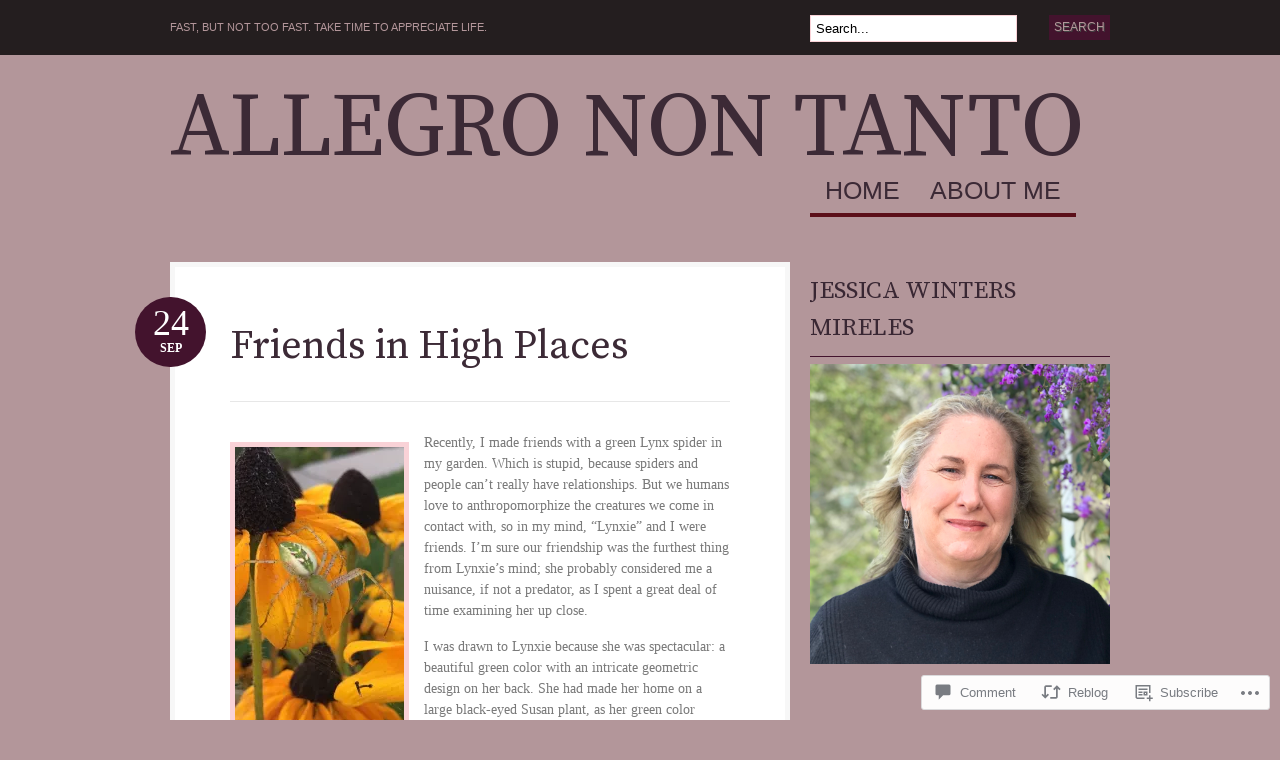

--- FILE ---
content_type: text/html; charset=UTF-8
request_url: https://allegronontanto.wordpress.com/2019/09/24/friends-in-high-places/
body_size: 28902
content:
<!DOCTYPE html PUBLIC "-//W3C//DTD XHTML 1.0 Transitional//EN" "http://www.w3.org/TR/xhtml1/DTD/xhtml1-transitional.dtd">
<html xmlns="http://www.w3.org/1999/xhtml" lang="en">
<head profile="http://gmpg.org/xfn/11">

<meta http-equiv="Content-Type" content="text/html; charset=UTF-8" />
<title>Friends in High Places | Allegro non tanto</title>
<link rel="pingback" href="https://allegronontanto.wordpress.com/xmlrpc.php" />

	<!--[if IE 6]>
		<script type="text/javascript" src="https://s0.wp.com/wp-content/themes/pub/bueno/includes/js/pngfix.js?m=1315596887i"></script>
		<link rel="stylesheet" type="text/css" media="all" href="https://s0.wp.com/wp-content/themes/pub/bueno/css/ie6.css?m=1290185885i" />
	<![endif]-->

	<!--[if IE 7]>
		<link rel="stylesheet" type="text/css" media="all" href="https://s0.wp.com/wp-content/themes/pub/bueno/css/ie7.css?m=1290185885i" />
	<![endif]-->

<script type="text/javascript">
  WebFontConfig = {"google":{"families":["Source+Serif+Pro:r:latin,latin-ext"]},"api_url":"https:\/\/fonts-api.wp.com\/css"};
  (function() {
    var wf = document.createElement('script');
    wf.src = '/wp-content/plugins/custom-fonts/js/webfont.js';
    wf.type = 'text/javascript';
    wf.async = 'true';
    var s = document.getElementsByTagName('script')[0];
    s.parentNode.insertBefore(wf, s);
	})();
</script><style id="jetpack-custom-fonts-css">.wf-active .site-title{font-size:89.3px;font-style:normal;font-weight:400;font-family:"Source Serif Pro",serif}.wf-active h1, .wf-active h2, .wf-active h3, .wf-active h4, .wf-active h5, .wf-active h6{font-family:"Source Serif Pro",serif;font-style:normal;font-weight:400}.wf-active h1, .wf-active h2, .wf-active h3{font-family:"Source Serif Pro",serif;font-style:normal;font-weight:400}.wf-active h1{font-size:37.2px;font-style:normal;font-weight:400}.wf-active h2{font-size:29.8px;font-style:normal;font-weight:400}.wf-active h3{font-size:24.8px;font-style:normal;font-weight:400}.wf-active h4{font-size:22.3px;font-style:normal;font-weight:400}.wf-active h5{font-size:17.4px;font-style:normal;font-weight:400}.wf-active h6{font-size:14.9px;font-style:normal;font-weight:400}.wf-active #breadcrumb, .wf-active .archive_header{font-family:"Source Serif Pro",serif;font-size:22.3px;font-weight:400;font-style:normal}.wf-active #breadcrumb{font-size:17.4px;font-weight:400;font-style:normal}.wf-active .archive_header .catrss a{font-size:17.4px;font-style:normal;font-weight:400}.wf-active .post .title{font-size:39.7px;font-style:normal;font-weight:400}.wf-active .post-meta li .head{font-size:12.4px;font-weight:400;font-family:"Source Serif Pro",serif;font-style:normal}.wf-active .entry table th{font-family:"Source Serif Pro",serif;font-size:12.4px;font-weight:400;font-style:normal}.wf-active #container .widget-bueno-featured .right h4{font-size:17.4px;font-style:normal;font-weight:400}.wf-active #extended-footer .widget h3{font-size:19.8px;font-style:normal;font-weight:400}</style>
<meta name='robots' content='max-image-preview:large' />
<link rel='dns-prefetch' href='//s0.wp.com' />
<link rel='dns-prefetch' href='//widgets.wp.com' />
<link rel="alternate" type="application/rss+xml" title="Allegro non tanto &raquo; Feed" href="https://allegronontanto.wordpress.com/feed/" />
<link rel="alternate" type="application/rss+xml" title="Allegro non tanto &raquo; Comments Feed" href="https://allegronontanto.wordpress.com/comments/feed/" />
<link rel="alternate" type="application/rss+xml" title="Allegro non tanto &raquo; Friends in High&nbsp;Places Comments Feed" href="https://allegronontanto.wordpress.com/2019/09/24/friends-in-high-places/feed/" />
	<script type="text/javascript">
		/* <![CDATA[ */
		function addLoadEvent(func) {
			var oldonload = window.onload;
			if (typeof window.onload != 'function') {
				window.onload = func;
			} else {
				window.onload = function () {
					oldonload();
					func();
				}
			}
		}
		/* ]]> */
	</script>
	<link crossorigin='anonymous' rel='stylesheet' id='all-css-0-1' href='/_static/??-eJx9jFsKwkAMAC/UbfBRix/Fs7TbqGl3s8EkFG/vg4Ig4ufAzMAiIRY2ZIPsQZJfiBUmNOnjvDKoM+QyekKFG6becAxS1L6ojqoV/D4mmvHzfdM/nfhMTHYHu2J+huIDDI5cXtEpd5u22W3b42HfTA+HMUir&cssminify=yes' type='text/css' media='all' />
<style id='wp-emoji-styles-inline-css'>

	img.wp-smiley, img.emoji {
		display: inline !important;
		border: none !important;
		box-shadow: none !important;
		height: 1em !important;
		width: 1em !important;
		margin: 0 0.07em !important;
		vertical-align: -0.1em !important;
		background: none !important;
		padding: 0 !important;
	}
/*# sourceURL=wp-emoji-styles-inline-css */
</style>
<link crossorigin='anonymous' rel='stylesheet' id='all-css-2-1' href='/wp-content/plugins/gutenberg-core/v22.4.2/build/styles/block-library/style.min.css?m=1769608164i&cssminify=yes' type='text/css' media='all' />
<style id='wp-block-library-inline-css'>
.has-text-align-justify {
	text-align:justify;
}
.has-text-align-justify{text-align:justify;}

/*# sourceURL=wp-block-library-inline-css */
</style><style id='global-styles-inline-css'>
:root{--wp--preset--aspect-ratio--square: 1;--wp--preset--aspect-ratio--4-3: 4/3;--wp--preset--aspect-ratio--3-4: 3/4;--wp--preset--aspect-ratio--3-2: 3/2;--wp--preset--aspect-ratio--2-3: 2/3;--wp--preset--aspect-ratio--16-9: 16/9;--wp--preset--aspect-ratio--9-16: 9/16;--wp--preset--color--black: #000000;--wp--preset--color--cyan-bluish-gray: #abb8c3;--wp--preset--color--white: #ffffff;--wp--preset--color--pale-pink: #f78da7;--wp--preset--color--vivid-red: #cf2e2e;--wp--preset--color--luminous-vivid-orange: #ff6900;--wp--preset--color--luminous-vivid-amber: #fcb900;--wp--preset--color--light-green-cyan: #7bdcb5;--wp--preset--color--vivid-green-cyan: #00d084;--wp--preset--color--pale-cyan-blue: #8ed1fc;--wp--preset--color--vivid-cyan-blue: #0693e3;--wp--preset--color--vivid-purple: #9b51e0;--wp--preset--gradient--vivid-cyan-blue-to-vivid-purple: linear-gradient(135deg,rgb(6,147,227) 0%,rgb(155,81,224) 100%);--wp--preset--gradient--light-green-cyan-to-vivid-green-cyan: linear-gradient(135deg,rgb(122,220,180) 0%,rgb(0,208,130) 100%);--wp--preset--gradient--luminous-vivid-amber-to-luminous-vivid-orange: linear-gradient(135deg,rgb(252,185,0) 0%,rgb(255,105,0) 100%);--wp--preset--gradient--luminous-vivid-orange-to-vivid-red: linear-gradient(135deg,rgb(255,105,0) 0%,rgb(207,46,46) 100%);--wp--preset--gradient--very-light-gray-to-cyan-bluish-gray: linear-gradient(135deg,rgb(238,238,238) 0%,rgb(169,184,195) 100%);--wp--preset--gradient--cool-to-warm-spectrum: linear-gradient(135deg,rgb(74,234,220) 0%,rgb(151,120,209) 20%,rgb(207,42,186) 40%,rgb(238,44,130) 60%,rgb(251,105,98) 80%,rgb(254,248,76) 100%);--wp--preset--gradient--blush-light-purple: linear-gradient(135deg,rgb(255,206,236) 0%,rgb(152,150,240) 100%);--wp--preset--gradient--blush-bordeaux: linear-gradient(135deg,rgb(254,205,165) 0%,rgb(254,45,45) 50%,rgb(107,0,62) 100%);--wp--preset--gradient--luminous-dusk: linear-gradient(135deg,rgb(255,203,112) 0%,rgb(199,81,192) 50%,rgb(65,88,208) 100%);--wp--preset--gradient--pale-ocean: linear-gradient(135deg,rgb(255,245,203) 0%,rgb(182,227,212) 50%,rgb(51,167,181) 100%);--wp--preset--gradient--electric-grass: linear-gradient(135deg,rgb(202,248,128) 0%,rgb(113,206,126) 100%);--wp--preset--gradient--midnight: linear-gradient(135deg,rgb(2,3,129) 0%,rgb(40,116,252) 100%);--wp--preset--font-size--small: 13px;--wp--preset--font-size--medium: 20px;--wp--preset--font-size--large: 36px;--wp--preset--font-size--x-large: 42px;--wp--preset--font-family--albert-sans: 'Albert Sans', sans-serif;--wp--preset--font-family--alegreya: Alegreya, serif;--wp--preset--font-family--arvo: Arvo, serif;--wp--preset--font-family--bodoni-moda: 'Bodoni Moda', serif;--wp--preset--font-family--bricolage-grotesque: 'Bricolage Grotesque', sans-serif;--wp--preset--font-family--cabin: Cabin, sans-serif;--wp--preset--font-family--chivo: Chivo, sans-serif;--wp--preset--font-family--commissioner: Commissioner, sans-serif;--wp--preset--font-family--cormorant: Cormorant, serif;--wp--preset--font-family--courier-prime: 'Courier Prime', monospace;--wp--preset--font-family--crimson-pro: 'Crimson Pro', serif;--wp--preset--font-family--dm-mono: 'DM Mono', monospace;--wp--preset--font-family--dm-sans: 'DM Sans', sans-serif;--wp--preset--font-family--dm-serif-display: 'DM Serif Display', serif;--wp--preset--font-family--domine: Domine, serif;--wp--preset--font-family--eb-garamond: 'EB Garamond', serif;--wp--preset--font-family--epilogue: Epilogue, sans-serif;--wp--preset--font-family--fahkwang: Fahkwang, sans-serif;--wp--preset--font-family--figtree: Figtree, sans-serif;--wp--preset--font-family--fira-sans: 'Fira Sans', sans-serif;--wp--preset--font-family--fjalla-one: 'Fjalla One', sans-serif;--wp--preset--font-family--fraunces: Fraunces, serif;--wp--preset--font-family--gabarito: Gabarito, system-ui;--wp--preset--font-family--ibm-plex-mono: 'IBM Plex Mono', monospace;--wp--preset--font-family--ibm-plex-sans: 'IBM Plex Sans', sans-serif;--wp--preset--font-family--ibarra-real-nova: 'Ibarra Real Nova', serif;--wp--preset--font-family--instrument-serif: 'Instrument Serif', serif;--wp--preset--font-family--inter: Inter, sans-serif;--wp--preset--font-family--josefin-sans: 'Josefin Sans', sans-serif;--wp--preset--font-family--jost: Jost, sans-serif;--wp--preset--font-family--libre-baskerville: 'Libre Baskerville', serif;--wp--preset--font-family--libre-franklin: 'Libre Franklin', sans-serif;--wp--preset--font-family--literata: Literata, serif;--wp--preset--font-family--lora: Lora, serif;--wp--preset--font-family--merriweather: Merriweather, serif;--wp--preset--font-family--montserrat: Montserrat, sans-serif;--wp--preset--font-family--newsreader: Newsreader, serif;--wp--preset--font-family--noto-sans-mono: 'Noto Sans Mono', sans-serif;--wp--preset--font-family--nunito: Nunito, sans-serif;--wp--preset--font-family--open-sans: 'Open Sans', sans-serif;--wp--preset--font-family--overpass: Overpass, sans-serif;--wp--preset--font-family--pt-serif: 'PT Serif', serif;--wp--preset--font-family--petrona: Petrona, serif;--wp--preset--font-family--piazzolla: Piazzolla, serif;--wp--preset--font-family--playfair-display: 'Playfair Display', serif;--wp--preset--font-family--plus-jakarta-sans: 'Plus Jakarta Sans', sans-serif;--wp--preset--font-family--poppins: Poppins, sans-serif;--wp--preset--font-family--raleway: Raleway, sans-serif;--wp--preset--font-family--roboto: Roboto, sans-serif;--wp--preset--font-family--roboto-slab: 'Roboto Slab', serif;--wp--preset--font-family--rubik: Rubik, sans-serif;--wp--preset--font-family--rufina: Rufina, serif;--wp--preset--font-family--sora: Sora, sans-serif;--wp--preset--font-family--source-sans-3: 'Source Sans 3', sans-serif;--wp--preset--font-family--source-serif-4: 'Source Serif 4', serif;--wp--preset--font-family--space-mono: 'Space Mono', monospace;--wp--preset--font-family--syne: Syne, sans-serif;--wp--preset--font-family--texturina: Texturina, serif;--wp--preset--font-family--urbanist: Urbanist, sans-serif;--wp--preset--font-family--work-sans: 'Work Sans', sans-serif;--wp--preset--spacing--20: 0.44rem;--wp--preset--spacing--30: 0.67rem;--wp--preset--spacing--40: 1rem;--wp--preset--spacing--50: 1.5rem;--wp--preset--spacing--60: 2.25rem;--wp--preset--spacing--70: 3.38rem;--wp--preset--spacing--80: 5.06rem;--wp--preset--shadow--natural: 6px 6px 9px rgba(0, 0, 0, 0.2);--wp--preset--shadow--deep: 12px 12px 50px rgba(0, 0, 0, 0.4);--wp--preset--shadow--sharp: 6px 6px 0px rgba(0, 0, 0, 0.2);--wp--preset--shadow--outlined: 6px 6px 0px -3px rgb(255, 255, 255), 6px 6px rgb(0, 0, 0);--wp--preset--shadow--crisp: 6px 6px 0px rgb(0, 0, 0);}:where(body) { margin: 0; }:where(.is-layout-flex){gap: 0.5em;}:where(.is-layout-grid){gap: 0.5em;}body .is-layout-flex{display: flex;}.is-layout-flex{flex-wrap: wrap;align-items: center;}.is-layout-flex > :is(*, div){margin: 0;}body .is-layout-grid{display: grid;}.is-layout-grid > :is(*, div){margin: 0;}body{padding-top: 0px;padding-right: 0px;padding-bottom: 0px;padding-left: 0px;}:root :where(.wp-element-button, .wp-block-button__link){background-color: #32373c;border-width: 0;color: #fff;font-family: inherit;font-size: inherit;font-style: inherit;font-weight: inherit;letter-spacing: inherit;line-height: inherit;padding-top: calc(0.667em + 2px);padding-right: calc(1.333em + 2px);padding-bottom: calc(0.667em + 2px);padding-left: calc(1.333em + 2px);text-decoration: none;text-transform: inherit;}.has-black-color{color: var(--wp--preset--color--black) !important;}.has-cyan-bluish-gray-color{color: var(--wp--preset--color--cyan-bluish-gray) !important;}.has-white-color{color: var(--wp--preset--color--white) !important;}.has-pale-pink-color{color: var(--wp--preset--color--pale-pink) !important;}.has-vivid-red-color{color: var(--wp--preset--color--vivid-red) !important;}.has-luminous-vivid-orange-color{color: var(--wp--preset--color--luminous-vivid-orange) !important;}.has-luminous-vivid-amber-color{color: var(--wp--preset--color--luminous-vivid-amber) !important;}.has-light-green-cyan-color{color: var(--wp--preset--color--light-green-cyan) !important;}.has-vivid-green-cyan-color{color: var(--wp--preset--color--vivid-green-cyan) !important;}.has-pale-cyan-blue-color{color: var(--wp--preset--color--pale-cyan-blue) !important;}.has-vivid-cyan-blue-color{color: var(--wp--preset--color--vivid-cyan-blue) !important;}.has-vivid-purple-color{color: var(--wp--preset--color--vivid-purple) !important;}.has-black-background-color{background-color: var(--wp--preset--color--black) !important;}.has-cyan-bluish-gray-background-color{background-color: var(--wp--preset--color--cyan-bluish-gray) !important;}.has-white-background-color{background-color: var(--wp--preset--color--white) !important;}.has-pale-pink-background-color{background-color: var(--wp--preset--color--pale-pink) !important;}.has-vivid-red-background-color{background-color: var(--wp--preset--color--vivid-red) !important;}.has-luminous-vivid-orange-background-color{background-color: var(--wp--preset--color--luminous-vivid-orange) !important;}.has-luminous-vivid-amber-background-color{background-color: var(--wp--preset--color--luminous-vivid-amber) !important;}.has-light-green-cyan-background-color{background-color: var(--wp--preset--color--light-green-cyan) !important;}.has-vivid-green-cyan-background-color{background-color: var(--wp--preset--color--vivid-green-cyan) !important;}.has-pale-cyan-blue-background-color{background-color: var(--wp--preset--color--pale-cyan-blue) !important;}.has-vivid-cyan-blue-background-color{background-color: var(--wp--preset--color--vivid-cyan-blue) !important;}.has-vivid-purple-background-color{background-color: var(--wp--preset--color--vivid-purple) !important;}.has-black-border-color{border-color: var(--wp--preset--color--black) !important;}.has-cyan-bluish-gray-border-color{border-color: var(--wp--preset--color--cyan-bluish-gray) !important;}.has-white-border-color{border-color: var(--wp--preset--color--white) !important;}.has-pale-pink-border-color{border-color: var(--wp--preset--color--pale-pink) !important;}.has-vivid-red-border-color{border-color: var(--wp--preset--color--vivid-red) !important;}.has-luminous-vivid-orange-border-color{border-color: var(--wp--preset--color--luminous-vivid-orange) !important;}.has-luminous-vivid-amber-border-color{border-color: var(--wp--preset--color--luminous-vivid-amber) !important;}.has-light-green-cyan-border-color{border-color: var(--wp--preset--color--light-green-cyan) !important;}.has-vivid-green-cyan-border-color{border-color: var(--wp--preset--color--vivid-green-cyan) !important;}.has-pale-cyan-blue-border-color{border-color: var(--wp--preset--color--pale-cyan-blue) !important;}.has-vivid-cyan-blue-border-color{border-color: var(--wp--preset--color--vivid-cyan-blue) !important;}.has-vivid-purple-border-color{border-color: var(--wp--preset--color--vivid-purple) !important;}.has-vivid-cyan-blue-to-vivid-purple-gradient-background{background: var(--wp--preset--gradient--vivid-cyan-blue-to-vivid-purple) !important;}.has-light-green-cyan-to-vivid-green-cyan-gradient-background{background: var(--wp--preset--gradient--light-green-cyan-to-vivid-green-cyan) !important;}.has-luminous-vivid-amber-to-luminous-vivid-orange-gradient-background{background: var(--wp--preset--gradient--luminous-vivid-amber-to-luminous-vivid-orange) !important;}.has-luminous-vivid-orange-to-vivid-red-gradient-background{background: var(--wp--preset--gradient--luminous-vivid-orange-to-vivid-red) !important;}.has-very-light-gray-to-cyan-bluish-gray-gradient-background{background: var(--wp--preset--gradient--very-light-gray-to-cyan-bluish-gray) !important;}.has-cool-to-warm-spectrum-gradient-background{background: var(--wp--preset--gradient--cool-to-warm-spectrum) !important;}.has-blush-light-purple-gradient-background{background: var(--wp--preset--gradient--blush-light-purple) !important;}.has-blush-bordeaux-gradient-background{background: var(--wp--preset--gradient--blush-bordeaux) !important;}.has-luminous-dusk-gradient-background{background: var(--wp--preset--gradient--luminous-dusk) !important;}.has-pale-ocean-gradient-background{background: var(--wp--preset--gradient--pale-ocean) !important;}.has-electric-grass-gradient-background{background: var(--wp--preset--gradient--electric-grass) !important;}.has-midnight-gradient-background{background: var(--wp--preset--gradient--midnight) !important;}.has-small-font-size{font-size: var(--wp--preset--font-size--small) !important;}.has-medium-font-size{font-size: var(--wp--preset--font-size--medium) !important;}.has-large-font-size{font-size: var(--wp--preset--font-size--large) !important;}.has-x-large-font-size{font-size: var(--wp--preset--font-size--x-large) !important;}.has-albert-sans-font-family{font-family: var(--wp--preset--font-family--albert-sans) !important;}.has-alegreya-font-family{font-family: var(--wp--preset--font-family--alegreya) !important;}.has-arvo-font-family{font-family: var(--wp--preset--font-family--arvo) !important;}.has-bodoni-moda-font-family{font-family: var(--wp--preset--font-family--bodoni-moda) !important;}.has-bricolage-grotesque-font-family{font-family: var(--wp--preset--font-family--bricolage-grotesque) !important;}.has-cabin-font-family{font-family: var(--wp--preset--font-family--cabin) !important;}.has-chivo-font-family{font-family: var(--wp--preset--font-family--chivo) !important;}.has-commissioner-font-family{font-family: var(--wp--preset--font-family--commissioner) !important;}.has-cormorant-font-family{font-family: var(--wp--preset--font-family--cormorant) !important;}.has-courier-prime-font-family{font-family: var(--wp--preset--font-family--courier-prime) !important;}.has-crimson-pro-font-family{font-family: var(--wp--preset--font-family--crimson-pro) !important;}.has-dm-mono-font-family{font-family: var(--wp--preset--font-family--dm-mono) !important;}.has-dm-sans-font-family{font-family: var(--wp--preset--font-family--dm-sans) !important;}.has-dm-serif-display-font-family{font-family: var(--wp--preset--font-family--dm-serif-display) !important;}.has-domine-font-family{font-family: var(--wp--preset--font-family--domine) !important;}.has-eb-garamond-font-family{font-family: var(--wp--preset--font-family--eb-garamond) !important;}.has-epilogue-font-family{font-family: var(--wp--preset--font-family--epilogue) !important;}.has-fahkwang-font-family{font-family: var(--wp--preset--font-family--fahkwang) !important;}.has-figtree-font-family{font-family: var(--wp--preset--font-family--figtree) !important;}.has-fira-sans-font-family{font-family: var(--wp--preset--font-family--fira-sans) !important;}.has-fjalla-one-font-family{font-family: var(--wp--preset--font-family--fjalla-one) !important;}.has-fraunces-font-family{font-family: var(--wp--preset--font-family--fraunces) !important;}.has-gabarito-font-family{font-family: var(--wp--preset--font-family--gabarito) !important;}.has-ibm-plex-mono-font-family{font-family: var(--wp--preset--font-family--ibm-plex-mono) !important;}.has-ibm-plex-sans-font-family{font-family: var(--wp--preset--font-family--ibm-plex-sans) !important;}.has-ibarra-real-nova-font-family{font-family: var(--wp--preset--font-family--ibarra-real-nova) !important;}.has-instrument-serif-font-family{font-family: var(--wp--preset--font-family--instrument-serif) !important;}.has-inter-font-family{font-family: var(--wp--preset--font-family--inter) !important;}.has-josefin-sans-font-family{font-family: var(--wp--preset--font-family--josefin-sans) !important;}.has-jost-font-family{font-family: var(--wp--preset--font-family--jost) !important;}.has-libre-baskerville-font-family{font-family: var(--wp--preset--font-family--libre-baskerville) !important;}.has-libre-franklin-font-family{font-family: var(--wp--preset--font-family--libre-franklin) !important;}.has-literata-font-family{font-family: var(--wp--preset--font-family--literata) !important;}.has-lora-font-family{font-family: var(--wp--preset--font-family--lora) !important;}.has-merriweather-font-family{font-family: var(--wp--preset--font-family--merriweather) !important;}.has-montserrat-font-family{font-family: var(--wp--preset--font-family--montserrat) !important;}.has-newsreader-font-family{font-family: var(--wp--preset--font-family--newsreader) !important;}.has-noto-sans-mono-font-family{font-family: var(--wp--preset--font-family--noto-sans-mono) !important;}.has-nunito-font-family{font-family: var(--wp--preset--font-family--nunito) !important;}.has-open-sans-font-family{font-family: var(--wp--preset--font-family--open-sans) !important;}.has-overpass-font-family{font-family: var(--wp--preset--font-family--overpass) !important;}.has-pt-serif-font-family{font-family: var(--wp--preset--font-family--pt-serif) !important;}.has-petrona-font-family{font-family: var(--wp--preset--font-family--petrona) !important;}.has-piazzolla-font-family{font-family: var(--wp--preset--font-family--piazzolla) !important;}.has-playfair-display-font-family{font-family: var(--wp--preset--font-family--playfair-display) !important;}.has-plus-jakarta-sans-font-family{font-family: var(--wp--preset--font-family--plus-jakarta-sans) !important;}.has-poppins-font-family{font-family: var(--wp--preset--font-family--poppins) !important;}.has-raleway-font-family{font-family: var(--wp--preset--font-family--raleway) !important;}.has-roboto-font-family{font-family: var(--wp--preset--font-family--roboto) !important;}.has-roboto-slab-font-family{font-family: var(--wp--preset--font-family--roboto-slab) !important;}.has-rubik-font-family{font-family: var(--wp--preset--font-family--rubik) !important;}.has-rufina-font-family{font-family: var(--wp--preset--font-family--rufina) !important;}.has-sora-font-family{font-family: var(--wp--preset--font-family--sora) !important;}.has-source-sans-3-font-family{font-family: var(--wp--preset--font-family--source-sans-3) !important;}.has-source-serif-4-font-family{font-family: var(--wp--preset--font-family--source-serif-4) !important;}.has-space-mono-font-family{font-family: var(--wp--preset--font-family--space-mono) !important;}.has-syne-font-family{font-family: var(--wp--preset--font-family--syne) !important;}.has-texturina-font-family{font-family: var(--wp--preset--font-family--texturina) !important;}.has-urbanist-font-family{font-family: var(--wp--preset--font-family--urbanist) !important;}.has-work-sans-font-family{font-family: var(--wp--preset--font-family--work-sans) !important;}
/*# sourceURL=global-styles-inline-css */
</style>

<style id='classic-theme-styles-inline-css'>
.wp-block-button__link{background-color:#32373c;border-radius:9999px;box-shadow:none;color:#fff;font-size:1.125em;padding:calc(.667em + 2px) calc(1.333em + 2px);text-decoration:none}.wp-block-file__button{background:#32373c;color:#fff}.wp-block-accordion-heading{margin:0}.wp-block-accordion-heading__toggle{background-color:inherit!important;color:inherit!important}.wp-block-accordion-heading__toggle:not(:focus-visible){outline:none}.wp-block-accordion-heading__toggle:focus,.wp-block-accordion-heading__toggle:hover{background-color:inherit!important;border:none;box-shadow:none;color:inherit;padding:var(--wp--preset--spacing--20,1em) 0;text-decoration:none}.wp-block-accordion-heading__toggle:focus-visible{outline:auto;outline-offset:0}
/*# sourceURL=/wp-content/plugins/gutenberg-core/v22.4.2/build/styles/block-library/classic.min.css */
</style>
<link crossorigin='anonymous' rel='stylesheet' id='all-css-4-1' href='/_static/??-eJx9j9sOwjAIhl/ISjTzdGF8FNMD0c7RNYVuPr4sy27U7IbADx8/wJiN75NgEqBqclcfMTH4vqDqlK2AThCGaLFD0rGtZ97Af2yM4YGiOC+5EXyvI1ltjHO5ILPRSLGSkad68RrXomTrX0alecXcAK5p6d0HTKEvYKv0ZEWi/6GAiwdXYxdgwOLUWcXpS/6up1tudN2djud9c2maQ/sBK5V29A==&cssminify=yes' type='text/css' media='all' />
<link rel='stylesheet' id='verbum-gutenberg-css-css' href='https://widgets.wp.com/verbum-block-editor/block-editor.css?ver=1738686361' media='all' />
<link crossorigin='anonymous' rel='stylesheet' id='all-css-6-1' href='/_static/??-eJx9i0kOgzAMAD9EsFhE1UPFW0hk0lSOHWFHqL8vvcGF24w0A3txQdiQDeyNGRVK9eArsoDal7ANqg2cslxdoRoTK2zoSeKBEY7qpHdTRHEkYbEkfBG30pK2/zrnV/cYu+k5DP30+QH9ljxZ&cssminify=yes' type='text/css' media='all' />
<link crossorigin='anonymous' rel='stylesheet' id='print-css-7-1' href='/wp-content/mu-plugins/global-print/global-print.css?m=1465851035i&cssminify=yes' type='text/css' media='print' />
<style id='jetpack-global-styles-frontend-style-inline-css'>
:root { --font-headings: unset; --font-base: unset; --font-headings-default: -apple-system,BlinkMacSystemFont,"Segoe UI",Roboto,Oxygen-Sans,Ubuntu,Cantarell,"Helvetica Neue",sans-serif; --font-base-default: -apple-system,BlinkMacSystemFont,"Segoe UI",Roboto,Oxygen-Sans,Ubuntu,Cantarell,"Helvetica Neue",sans-serif;}
/*# sourceURL=jetpack-global-styles-frontend-style-inline-css */
</style>
<link crossorigin='anonymous' rel='stylesheet' id='all-css-10-1' href='/_static/??-eJyNjcsKAjEMRX/IGtQZBxfip0hMS9sxTYppGfx7H7gRN+7ugcs5sFRHKi1Ig9Jd5R6zGMyhVaTrh8G6QFHfORhYwlvw6P39PbPENZmt4G/ROQuBKWVkxxrVvuBH1lIoz2waILJekF+HUzlupnG3nQ77YZwfuRJIaQ==&cssminify=yes' type='text/css' media='all' />
<script type="text/javascript" id="jetpack_related-posts-js-extra">
/* <![CDATA[ */
var related_posts_js_options = {"post_heading":"h4"};
//# sourceURL=jetpack_related-posts-js-extra
/* ]]> */
</script>
<script type="text/javascript" id="wpcom-actionbar-placeholder-js-extra">
/* <![CDATA[ */
var actionbardata = {"siteID":"26922404","postID":"3897","siteURL":"https://allegronontanto.wordpress.com","xhrURL":"https://allegronontanto.wordpress.com/wp-admin/admin-ajax.php","nonce":"568a300120","isLoggedIn":"","statusMessage":"","subsEmailDefault":"instantly","proxyScriptUrl":"https://s0.wp.com/wp-content/js/wpcom-proxy-request.js?m=1513050504i&amp;ver=20211021","shortlink":"https://wp.me/p1OXKk-10R","i18n":{"followedText":"New posts from this site will now appear in your \u003Ca href=\"https://wordpress.com/reader\"\u003EReader\u003C/a\u003E","foldBar":"Collapse this bar","unfoldBar":"Expand this bar","shortLinkCopied":"Shortlink copied to clipboard."}};
//# sourceURL=wpcom-actionbar-placeholder-js-extra
/* ]]> */
</script>
<script type="text/javascript" id="jetpack-mu-wpcom-settings-js-before">
/* <![CDATA[ */
var JETPACK_MU_WPCOM_SETTINGS = {"assetsUrl":"https://s0.wp.com/wp-content/mu-plugins/jetpack-mu-wpcom-plugin/sun/jetpack_vendor/automattic/jetpack-mu-wpcom/src/build/"};
//# sourceURL=jetpack-mu-wpcom-settings-js-before
/* ]]> */
</script>
<script crossorigin='anonymous' type='text/javascript'  src='/_static/??-eJx1jsEKwjAQRH/IdM2htBfxU6RtlpqYbGKyi/bvjVAhgp6WYWbeLDySWiIxEkMQlbyslgo45DQtt11DEYKLpQVmsd5ARj8xGpVi4fKtumCpc+UADdfVjGeVcnxuH6/CvBgsb9PdBfO2nxbwN6SCXXMd/bXGVwy1kmSu3yJFaCkrEubJ1845nPTQ90eth3F0L0W+YYc='></script>
<script type="text/javascript" id="rlt-proxy-js-after">
/* <![CDATA[ */
	rltInitialize( {"token":null,"iframeOrigins":["https:\/\/widgets.wp.com"]} );
//# sourceURL=rlt-proxy-js-after
/* ]]> */
</script>
<link href="https://s0.wp.com/wp-content/themes/pub/bueno/styles/default.css?m=1349041266i" rel="stylesheet" type="text/css" />
<link rel="EditURI" type="application/rsd+xml" title="RSD" href="https://allegronontanto.wordpress.com/xmlrpc.php?rsd" />
<meta name="generator" content="WordPress.com" />
<link rel="canonical" href="https://allegronontanto.wordpress.com/2019/09/24/friends-in-high-places/" />
<link rel='shortlink' href='https://wp.me/p1OXKk-10R' />
<link rel="alternate" type="application/json+oembed" href="https://public-api.wordpress.com/oembed/?format=json&amp;url=https%3A%2F%2Fallegronontanto.wordpress.com%2F2019%2F09%2F24%2Ffriends-in-high-places%2F&amp;for=wpcom-auto-discovery" /><link rel="alternate" type="application/xml+oembed" href="https://public-api.wordpress.com/oembed/?format=xml&amp;url=https%3A%2F%2Fallegronontanto.wordpress.com%2F2019%2F09%2F24%2Ffriends-in-high-places%2F&amp;for=wpcom-auto-discovery" />
<!-- Jetpack Open Graph Tags -->
<meta property="og:type" content="article" />
<meta property="og:title" content="Friends in High Places" />
<meta property="og:url" content="https://allegronontanto.wordpress.com/2019/09/24/friends-in-high-places/" />
<meta property="og:description" content="Recently, I made friends with a green Lynx spider in my garden. Which is stupid, because spiders and people can’t really have relationships. But we humans love to anthropomorphize the creatures we …" />
<meta property="article:published_time" content="2019-09-24T18:36:49+00:00" />
<meta property="article:modified_time" content="2019-09-24T18:36:49+00:00" />
<meta property="og:site_name" content="Allegro non tanto" />
<meta property="og:image" content="https://allegronontanto.wordpress.com/wp-content/uploads/2019/09/img_5986.jpg?w=338" />
<meta property="og:image:width" content="169" />
<meta property="og:image:height" content="300" />
<meta property="og:image:alt" content="img_5986" />
<meta property="og:locale" content="en_US" />
<meta property="fb:app_id" content="249643311490" />
<meta property="article:publisher" content="https://www.facebook.com/WordPresscom" />
<meta name="twitter:creator" content="@jessicamireles" />
<meta name="twitter:site" content="@jessicamireles" />
<meta name="twitter:text:title" content="Friends in High&nbsp;Places" />
<meta name="twitter:image" content="https://allegronontanto.wordpress.com/wp-content/uploads/2019/09/img_5986.jpg?w=144" />
<meta name="twitter:image:alt" content="img_5986" />
<meta name="twitter:card" content="summary" />

<!-- End Jetpack Open Graph Tags -->
<link rel='openid.server' href='https://allegronontanto.wordpress.com/?openidserver=1' />
<link rel='openid.delegate' href='https://allegronontanto.wordpress.com/' />
<link rel="search" type="application/opensearchdescription+xml" href="https://allegronontanto.wordpress.com/osd.xml" title="Allegro non tanto" />
<link rel="search" type="application/opensearchdescription+xml" href="https://s1.wp.com/opensearch.xml" title="WordPress.com" />
<meta name="theme-color" content="#b3969a" />
		<style id="wpcom-hotfix-masterbar-style">
			@media screen and (min-width: 783px) {
				#wpadminbar .quicklinks li#wp-admin-bar-my-account.with-avatar > a img {
					margin-top: 5px;
				}
			}
		</style>
				<style type="text/css">
		body {
			background-image: none;
		}
		</style>
			<style type="text/css">
			.recentcomments a {
				display: inline !important;
				padding: 0 !important;
				margin: 0 !important;
			}

			table.recentcommentsavatartop img.avatar, table.recentcommentsavatarend img.avatar {
				border: 0px;
				margin: 0;
			}

			table.recentcommentsavatartop a, table.recentcommentsavatarend a {
				border: 0px !important;
				background-color: transparent !important;
			}

			td.recentcommentsavatarend, td.recentcommentsavatartop {
				padding: 0px 0px 1px 0px;
				margin: 0px;
			}

			td.recentcommentstextend {
				border: none !important;
				padding: 0px 0px 2px 10px;
			}

			.rtl td.recentcommentstextend {
				padding: 0px 10px 2px 0px;
			}

			td.recentcommentstexttop {
				border: none;
				padding: 0px 0px 0px 10px;
			}

			.rtl td.recentcommentstexttop {
				padding: 0px 10px 0px 0px;
			}
		</style>
		<meta name="description" content="Recently, I made friends with a green Lynx spider in my garden. Which is stupid, because spiders and people can’t really have relationships. But we humans love to anthropomorphize the creatures we come in contact with, so in my mind, “Lynxie” and I were friends. I’m sure our friendship was the furthest thing from Lynxie’s mind;&hellip;" />
<style type="text/css" id="custom-background-css">
body.custom-background { background-color: #b3969a; }
</style>
	<style type="text/css" id="custom-colors-css">	.post .date {
		background-image: none;
		border-radius: 50px;
	}
	#pagenav li.rss a {
		background-image: none;
		padding-right: 0;
	}
	.widget ul li a:link,
	.widget ul li a:visited,
	.widget ul li a:hover {
		background: url(wp-content/themes/pub/bueno/styles/default/bullet.png) no-repeat 10px 12px;
	}
	#container .widget_categories li,
	#container .widget_categories li:hover {
		background: url(wp-content/themes/pub/bueno/styles/default/bullet.png) no-repeat 10px 12px;
	}
.widget ul li a:link, .widget ul li a:visited { color: #2D2D2D;}
#navigation { background-color: #000000;}
#navigation { background-color: rgba( 0, 0, 0, 0.8 );}
#footer { background-color: #000000;}
#footer { background-color: rgba( 0, 0, 0, 0.8 );}
#extended-footer { color: #595959;}
#sidebar { color: #2D2D2D;}
#wp-calendar td { color: #595959;}
.post .date { color: #FFFFFF;}
.widget h3 { color: #2D2D2D;}
#extended-footer .widget h3 { color: #404040;}
.post, div.page { border-color: #efefef;}
.post, div.page { border-color: rgba( 239, 239, 239, 0.5 );}
.nav li ul li a:hover, #header .menu li ul li a:hover { color: #969696;}
body { background-color: #b3969a;}
#description { color: #B3969A;}
#footer { color: #B3969A;}
#footer a:link,#footer a:visited { color: #B3969A;}
input.submit { color: #B3969A;}
#commentform #submit { color: #B3969A;}
h1,h2,h3,h4,h5,h6 { color: #3C2A36;}
#respond h3 { color: #392733;}
#sidebar h1,#sidebar h2,#sidebar h3,#sidebar h4,#sidebar h5,#sidebar h6 { color: #392733;}
.site-title a:link,.site-title a:visited { color: #3C2A36;}
#breadcrumb,.archive_header { color: #392733;}
.post .title,.page .title { color: #3C2A36;}
.post .title a:link,.post .title a:visited,.page .title a:link,.page .title a:visited { color: #3C2A36;}
.post-meta li .head { color: #3C2A36;}
.entry table th { color: #3C2A36;}
#pagenav a { color: #3C2A36;}
a:link, a:visited { color: #43132D;}
#sidebar a:link, #sidebar a:visited { color: #43132D;}
.archive_header .catrss a { color: #43132D;}
#extended-footer a:link,#extended-footer a:visited,#wp-calendar a:link,#wp-calendar a:visited { color: #43132D;}
#pagenav li ul a:hover { background-color: #43132d;}
.post-meta li .body a:hover, .navigation a:hover { color: #43132D;}
#pagenav li.rss a { color: #43132D;}
.widget h3 { border-color: #43132D;}
#extended-footer .widget h3 { border-color: #43132D;}
.widget ul li a:hover { color: #43132D;}
.widget_recent_comments li a, .widget_twitter a { color: #43132D;}
.widget-bueno-featured span.thumb img:hover { border-color: #43132D;}
input#s:focus, input.field:focus { border-color: #43132D;}
#flickr a:hover img { border-color: #43132d;}
#wp-calendar th { color: #43132D;}
#commentform #submit { background-color: #43132d;}
#pagenav li.current_page_item a, #pagenav li.current-menu-item a, pagenav li.current-menu-ancestor a, #pagenav li a:hover { border-color: #43132D;}
input.submit { background-color: #43132d;}
.widget ul li a:hover { color: #43132D;}
.one, .two { border-color: #43132D;}
.post .date { background-color: #43132d;}
#wp-calendar th, #wp-calendar td { background-color: #f9d2d7;}
#extended-footer { background-color: #f9d2d7;}
#pagenav a { border-color: #5B0F19;}
#pagenav li ul { border-color: #5B0F19;}
#pagenav li ul li { border-color: #5B0F19;}
.post img.attachment-post-thumbnail, .entry img { border-color: #f9d2d7;}
.widget ul li a:link, .widget ul li a:visited { border-color: #5B0F19;}
.widget_recent_comments li, .widget_twitter li { border-color: #5B0F19;}
#container .widget_categories li { border-color: #5B0F19;}
.widget-bueno-featured li { border-color: #5B0F19;}
.widget-bueno-featured span.thumb img { border-color: #5B0F19;}
input#s, input.field { border-color: #f9d2d7;}
#flickr a img { border-color: #5B0F19;}
.widget_lifestream ul li { border-color: #5B0F19;}
#sidebar .ads125 { border-color: #5B0F19;}
</style>
<link rel="icon" href="https://allegronontanto.wordpress.com/wp-content/uploads/2020/03/cropped-img_6586.jpg?w=32" sizes="32x32" />
<link rel="icon" href="https://allegronontanto.wordpress.com/wp-content/uploads/2020/03/cropped-img_6586.jpg?w=192" sizes="192x192" />
<link rel="apple-touch-icon" href="https://allegronontanto.wordpress.com/wp-content/uploads/2020/03/cropped-img_6586.jpg?w=180" />
<meta name="msapplication-TileImage" content="https://allegronontanto.wordpress.com/wp-content/uploads/2020/03/cropped-img_6586.jpg?w=270" />
			<link rel="stylesheet" id="custom-css-css" type="text/css" href="https://s0.wp.com/?custom-css=1&#038;csblog=1OXKk&#038;cscache=6&#038;csrev=14" />
			
<link crossorigin='anonymous' rel='stylesheet' id='all-css-0-3' href='/_static/??-eJyVjssKwkAMRX/INowP1IX4KdKmg6SdScJkQn+/FR/gTpfncjhcmLVB4Rq5QvZGk9+JDcZYtcPpxWDOcCNG6JPgZGAzaSwtmm3g50CWwVM0wK6IW0wf5z382XseckrDir1hIa0kq/tFbSZ+hK/5Eo6H3fkU9mE7Lr2lXSA=&cssminify=yes' type='text/css' media='all' />
</head>

<body class="wp-singular post-template-default single single-post postid-3897 single-format-standard custom-background wp-theme-pubbueno customizer-styles-applied jetpack-reblog-enabled custom-colors">

<div id="container">

	<div id="navigation">

		<div class="col-full">

			<div id="description" class="fl">Fast, but not too fast. Take time to appreciate life.</div>

			<div id="topsearch" class="fr">
				<div id="search_main" class="widget">

	<h3>Search</h3>

    <form method="get" id="searchform" action="https://allegronontanto.wordpress.com">
        <input type="text" class="field" name="s" id="s"  value="Search..." onfocus="if (this.value == 'Search...') {this.value = '';}" onblur="if (this.value == '') {this.value = 'Search...';}" />
        <input type="submit" class="submit" name="submit" value="Search" />
    </form>

    <div class="fix"></div>

</div>
			</div><!-- /#topsearch -->

		</div><!-- /.col-full -->

	</div><!-- /#navigation -->

		<div id="header" class="col-full">

		<div id="logo" class="fl">

						<span class="site-title"><a href="https://allegronontanto.wordpress.com">Allegro non tanto</a></span>
			
		</div><!-- /#logo -->

		<div id="pagenav" class="nav fr">
			<div class="menu-menu-1-container"><ul id="menu-menu-1" class="menu"><li id="menu-item-1871" class="menu-item menu-item-type-custom menu-item-object-custom menu-item-home menu-item-1871"><a href="https://allegronontanto.wordpress.com/">Home</a></li>
<li id="menu-item-1872" class="menu-item menu-item-type-post_type menu-item-object-page menu-item-1872"><a href="https://allegronontanto.wordpress.com/about/">About Me</a></li>
</ul></div>		</div><!-- /#pagenav -->

		
	</div><!-- /#header -->
    <div id="content" class="col-full">
		<div id="main" class="col-left">

                        
                
<div id="post-3897" class="post-3897 post type-post status-publish format-standard hentry category-family-2 category-flowers category-life tag-anthropomorphism tag-black-eyed-susan tag-egg-sack tag-faith tag-family tag-friendship tag-garden tag-green-lynx-spider tag-music tag-nature">

	
	<h1 class="title"><a href="https://allegronontanto.wordpress.com/2019/09/24/friends-in-high-places/" rel="bookmark" title="Friends in High&nbsp;Places">Friends in High&nbsp;Places</a></h1>
	<a class="date" href="https://allegronontanto.wordpress.com/2019/09/24/friends-in-high-places/">
		<span class="day">24</span>
		<span class="month">Sep</span>
	</a>

	<div class="entry">
		<p><img data-attachment-id="3898" data-permalink="https://allegronontanto.wordpress.com/img_5986/" data-orig-file="https://allegronontanto.wordpress.com/wp-content/uploads/2019/09/img_5986.jpg" data-orig-size="1125,2001" data-comments-opened="1" data-image-meta="{&quot;aperture&quot;:&quot;0&quot;,&quot;credit&quot;:&quot;&quot;,&quot;camera&quot;:&quot;&quot;,&quot;caption&quot;:&quot;&quot;,&quot;created_timestamp&quot;:&quot;0&quot;,&quot;copyright&quot;:&quot;&quot;,&quot;focal_length&quot;:&quot;0&quot;,&quot;iso&quot;:&quot;0&quot;,&quot;shutter_speed&quot;:&quot;0&quot;,&quot;title&quot;:&quot;&quot;,&quot;orientation&quot;:&quot;1&quot;}" data-image-title="img_5986" data-image-description="" data-image-caption="" data-medium-file="https://allegronontanto.wordpress.com/wp-content/uploads/2019/09/img_5986.jpg?w=169" data-large-file="https://allegronontanto.wordpress.com/wp-content/uploads/2019/09/img_5986.jpg?w=490" class="alignleft size-medium wp-image-3898" src="https://allegronontanto.wordpress.com/wp-content/uploads/2019/09/img_5986.jpg?w=169&#038;h=300" alt="img_5986" width="169" height="300" srcset="https://allegronontanto.wordpress.com/wp-content/uploads/2019/09/img_5986.jpg?w=338 338w, https://allegronontanto.wordpress.com/wp-content/uploads/2019/09/img_5986.jpg?w=169 169w, https://allegronontanto.wordpress.com/wp-content/uploads/2019/09/img_5986.jpg?w=84 84w" sizes="(max-width: 169px) 100vw, 169px" />Recently, I made friends with a green Lynx spider in my garden. Which is stupid, because spiders and people can’t really have relationships. But we humans love to anthropomorphize the creatures we come in contact with, so in my mind, “Lynxie” and I were friends. I’m sure our friendship was the furthest thing from Lynxie’s mind; she probably considered me a nuisance, if not a predator, as I spent a great deal of time examining her up close.</p>
<p>I was drawn to Lynxie because she was spectacular: a beautiful green color with an intricate geometric design on her back. She had made her home on a large black-eyed Susan plant, as her green color exactly matched that of the leaves. After I posted a photo of her on social media, friends on Instagram and Facebook set out to discover what kind of spider she was. In a matter of hours, I knew all I needed to know about my new best friend: <a href="https://en.wikipedia.org/wiki/Peucetia_viridans">https://en.wikipedia.org/wiki/Peucetia_viridans</a></p>
<p>For weeks, I checked on her each morning, watching with fascination as she waited patiently for her prey (mostly bees and moths) to get close. My family got involved as well, making it a habit to check on her every time we walked by the flower bed. Soon there was an egg sack attached to the stem—and we were thrilled—babies were on the way!<img data-attachment-id="3902" data-permalink="https://allegronontanto.wordpress.com/img_6052/" data-orig-file="https://allegronontanto.wordpress.com/wp-content/uploads/2019/09/img_6052.jpg" data-orig-size="3024,4032" data-comments-opened="1" data-image-meta="{&quot;aperture&quot;:&quot;2.2&quot;,&quot;credit&quot;:&quot;&quot;,&quot;camera&quot;:&quot;iPhone 6s Plus&quot;,&quot;caption&quot;:&quot;&quot;,&quot;created_timestamp&quot;:&quot;1568626861&quot;,&quot;copyright&quot;:&quot;&quot;,&quot;focal_length&quot;:&quot;4.15&quot;,&quot;iso&quot;:&quot;25&quot;,&quot;shutter_speed&quot;:&quot;0.0025&quot;,&quot;title&quot;:&quot;&quot;,&quot;orientation&quot;:&quot;1&quot;}" data-image-title="img_6052" data-image-description="" data-image-caption="" data-medium-file="https://allegronontanto.wordpress.com/wp-content/uploads/2019/09/img_6052.jpg?w=225" data-large-file="https://allegronontanto.wordpress.com/wp-content/uploads/2019/09/img_6052.jpg?w=490" class="aligncenter size-large wp-image-3902" src="https://allegronontanto.wordpress.com/wp-content/uploads/2019/09/img_6052.jpg?w=490&#038;h=653" alt="img_6052"   srcset="https://allegronontanto.wordpress.com/wp-content/uploads/2019/09/img_6052.jpg?w=1536 1536w, https://allegronontanto.wordpress.com/wp-content/uploads/2019/09/img_6052.jpg?w=768 768w, https://allegronontanto.wordpress.com/wp-content/uploads/2019/09/img_6052.jpg?w=113 113w, https://allegronontanto.wordpress.com/wp-content/uploads/2019/09/img_6052.jpg?w=225 225w, https://allegronontanto.wordpress.com/wp-content/uploads/2019/09/img_6052.jpg?w=1440 1440w" sizes="(max-width: 768px) 100vw, 768px" /></p>
<p>Days passed, and she stayed put, but something was different: she was no longer catching and eating her prey. She began to shrink, and her vibrant green color began to fade. It was as if she was putting all her energy into her babies. I began to worry about her.</p>
<p>Yesterday morning, I stopped to check on my friend. <em>She was gone</em>. Panicked, I inspected the entire plant to see if she had moved to another leaf, but I couldn’t locate her. Did she move closer to the ground to have her babies? Had another predator spied her egg sack and thought it was a delicious hors d’oeuvre? Or even worse, was she sick of my constant scrutiny and decided to flee?</p>
<p>Whatever her reasons are for ghosting me, I wish her luck. She brought me and my family great joy, and I don’t regret a single moment we spent together.</p>
<p>Proof that her sudden disappearance has affected the entire family:</p>
<p><img data-attachment-id="3901" data-permalink="https://allegronontanto.wordpress.com/img_6061/" data-orig-file="https://allegronontanto.wordpress.com/wp-content/uploads/2019/09/img_6061.png" data-orig-size="1125,2001" data-comments-opened="1" data-image-meta="{&quot;aperture&quot;:&quot;0&quot;,&quot;credit&quot;:&quot;&quot;,&quot;camera&quot;:&quot;&quot;,&quot;caption&quot;:&quot;&quot;,&quot;created_timestamp&quot;:&quot;0&quot;,&quot;copyright&quot;:&quot;&quot;,&quot;focal_length&quot;:&quot;0&quot;,&quot;iso&quot;:&quot;0&quot;,&quot;shutter_speed&quot;:&quot;0&quot;,&quot;title&quot;:&quot;&quot;,&quot;orientation&quot;:&quot;0&quot;}" data-image-title="img_6061" data-image-description="" data-image-caption="" data-medium-file="https://allegronontanto.wordpress.com/wp-content/uploads/2019/09/img_6061.png?w=169" data-large-file="https://allegronontanto.wordpress.com/wp-content/uploads/2019/09/img_6061.png?w=490" class=" size-large wp-image-3901 aligncenter" src="https://allegronontanto.wordpress.com/wp-content/uploads/2019/09/img_6061.png?w=490&#038;h=871" alt="img_6061"   srcset="https://allegronontanto.wordpress.com/wp-content/uploads/2019/09/img_6061.png?w=576 576w, https://allegronontanto.wordpress.com/wp-content/uploads/2019/09/img_6061.png?w=84 84w, https://allegronontanto.wordpress.com/wp-content/uploads/2019/09/img_6061.png?w=169 169w, https://allegronontanto.wordpress.com/wp-content/uploads/2019/09/img_6061.png?w=768 768w, https://allegronontanto.wordpress.com/wp-content/uploads/2019/09/img_6061.png 1125w" sizes="(max-width: 576px) 100vw, 576px" /></p>
<div id="jp-post-flair" class="sharedaddy sd-like-enabled sd-sharing-enabled"><div class="sharedaddy sd-sharing-enabled"><div class="robots-nocontent sd-block sd-social sd-social-official sd-sharing"><h3 class="sd-title">Share this:</h3><div class="sd-content"><ul><li class="share-twitter"><a href="https://twitter.com/share" class="twitter-share-button" data-url="https://allegronontanto.wordpress.com/2019/09/24/friends-in-high-places/" data-text="Friends in High Places" data-via="jessicamireles" data-related="wordpressdotcom">Tweet</a></li><li><a href="#" class="sharing-anchor sd-button share-more"><span>More</span></a></li><li class="share-end"></li></ul><div class="sharing-hidden"><div class="inner" style="display: none;width:150px;"><ul style="background-image:none;"><li class="share-facebook"><div class="fb-share-button" data-href="https://allegronontanto.wordpress.com/2019/09/24/friends-in-high-places/" data-layout="button_count"></div></li><li class="share-end"></li></ul></div></div></div></div></div><div class='sharedaddy sd-block sd-like jetpack-likes-widget-wrapper jetpack-likes-widget-unloaded' id='like-post-wrapper-26922404-3897-697f0be53a319' data-src='//widgets.wp.com/likes/index.html?ver=20260201#blog_id=26922404&amp;post_id=3897&amp;origin=allegronontanto.wordpress.com&amp;obj_id=26922404-3897-697f0be53a319' data-name='like-post-frame-26922404-3897-697f0be53a319' data-title='Like or Reblog'><div class='likes-widget-placeholder post-likes-widget-placeholder' style='height: 55px;'><span class='button'><span>Like</span></span> <span class='loading'>Loading...</span></div><span class='sd-text-color'></span><a class='sd-link-color'></a></div>
<div id='jp-relatedposts' class='jp-relatedposts' >
	
</div></div>				<p class="entry-tags">Tags: <a href="https://allegronontanto.wordpress.com/tag/anthropomorphism/" rel="tag">anthropomorphism</a>, <a href="https://allegronontanto.wordpress.com/tag/black-eyed-susan/" rel="tag">black-eyed susan</a>, <a href="https://allegronontanto.wordpress.com/tag/egg-sack/" rel="tag">egg sack</a>, <a href="https://allegronontanto.wordpress.com/tag/faith/" rel="tag">faith</a>, <a href="https://allegronontanto.wordpress.com/tag/family/" rel="tag">Family</a>, <a href="https://allegronontanto.wordpress.com/tag/friendship/" rel="tag">friendship</a>, <a href="https://allegronontanto.wordpress.com/tag/garden/" rel="tag">Garden</a>, <a href="https://allegronontanto.wordpress.com/tag/green-lynx-spider/" rel="tag">green lynx spider</a>, <a href="https://allegronontanto.wordpress.com/tag/music/" rel="tag">music</a>, <a href="https://allegronontanto.wordpress.com/tag/nature/" rel="tag">nature</a></p>			</div>

	<div class="post-meta">

		<ul class="single-author-meta">
						<li class="comments">
				<span class="head">Comments</span>
				<span class="body"><a href="https://allegronontanto.wordpress.com/2019/09/24/friends-in-high-places/#comments">3 Comments</a></span>
			</li>
						<li class="categories">
				<span class="head">Categories</span>
				<span class="body"><a href="https://allegronontanto.wordpress.com/category/family-2/" rel="category tag">family</a>, <a href="https://allegronontanto.wordpress.com/category/flowers/" rel="category tag">flowers</a>, <a href="https://allegronontanto.wordpress.com/category/life/" rel="category tag">life</a></span>
			</li>
					</ul>

		<div class="fix"></div>

	</div><!-- /.post-meta -->

	<div id="nav-below" class="navigation">
		<div class="nav-previous"><a href="https://allegronontanto.wordpress.com/2019/08/30/im-a-writer/" rel="prev"><span class="meta-nav">&larr;</span> I&#8217;m a Writer</a></div>
		<div class="nav-next"><a href="https://allegronontanto.wordpress.com/2019/10/14/so-legit/" rel="next">So Legit <span class="meta-nav">&rarr;</span></a></div>
	</div><!-- #nav-below -->

</div><!-- /.post -->


<!-- You can start editing here. -->

			
		<div id="comments">

			<h3>3 Responses to &#8220;Friends in High&nbsp;Places&#8221;</h3>

			<ol class="commentlist">

				
	<li class="comment even thread-even depth-1" id="li-comment-3211">

    	<a name="comment-3211"></a>

      	<div class="comment-container">

	      	<div class="comment-head">

	    		
	  	  			<div class="avatar"><img referrerpolicy="no-referrer" alt='Bonnie Forman Gerstenfeld&#039;s avatar' src='https://2.gravatar.com/avatar/8fac04e9abb54bf890993e1515093071f85bf145189f88fab514ee8d55250574?s=48&#038;d=identicon&#038;r=G' srcset='https://2.gravatar.com/avatar/8fac04e9abb54bf890993e1515093071f85bf145189f88fab514ee8d55250574?s=48&#038;d=identicon&#038;r=G 1x, https://2.gravatar.com/avatar/8fac04e9abb54bf890993e1515093071f85bf145189f88fab514ee8d55250574?s=72&#038;d=identicon&#038;r=G 1.5x, https://2.gravatar.com/avatar/8fac04e9abb54bf890993e1515093071f85bf145189f88fab514ee8d55250574?s=96&#038;d=identicon&#038;r=G 2x, https://2.gravatar.com/avatar/8fac04e9abb54bf890993e1515093071f85bf145189f88fab514ee8d55250574?s=144&#038;d=identicon&#038;r=G 3x, https://2.gravatar.com/avatar/8fac04e9abb54bf890993e1515093071f85bf145189f88fab514ee8d55250574?s=192&#038;d=identicon&#038;r=G 4x' class='photo avatar avatar-48' height='48' width='48' loading='lazy' decoding='async' /></div>

	 	     	
	        	<span class="name">Bonnie Forman Gerstenfeld</span>

	        	
					<span class="date">September 24, 2019 at 11:45 am</span>
	        		<span class="edit"></span>
	        		<span class="perma"><a href="https://allegronontanto.wordpress.com/2019/09/24/friends-in-high-places/#comment-3211" title="Direct link to this comment">#</a></span>

	        	
	        	<div class="fix"></div>

			</div><!-- /.comment-head -->

	   		<div class="comment-entry"  id="comment-3211">

				<p>hysterical!</p>

	            
				<div class="reply">
	            	<a rel="nofollow" class="comment-reply-link" href="https://allegronontanto.wordpress.com/2019/09/24/friends-in-high-places/?replytocom=3211#respond" data-commentid="3211" data-postid="3897" data-belowelement="comment-3211" data-respondelement="respond" data-replyto="Reply to Bonnie Forman Gerstenfeld" aria-label="Reply to Bonnie Forman Gerstenfeld">Reply</a>	            </div><!-- /.reply -->

			</div><!-- /comment-entry -->

		</div><!-- /.comment-container -->

		</li><!-- #comment-## -->

	<li class="comment odd alt thread-odd thread-alt depth-1" id="li-comment-3212">

    	<a name="comment-3212"></a>

      	<div class="comment-container">

	      	<div class="comment-head">

	    		
	  	  			<div class="avatar"><img referrerpolicy="no-referrer" alt='Elisabeth&#039;s avatar' src='https://1.gravatar.com/avatar/765ef819063198feea5453a987529a9770144e8a2a2d28f09b0de5584e82c1dc?s=48&#038;d=identicon&#038;r=G' srcset='https://1.gravatar.com/avatar/765ef819063198feea5453a987529a9770144e8a2a2d28f09b0de5584e82c1dc?s=48&#038;d=identicon&#038;r=G 1x, https://1.gravatar.com/avatar/765ef819063198feea5453a987529a9770144e8a2a2d28f09b0de5584e82c1dc?s=72&#038;d=identicon&#038;r=G 1.5x, https://1.gravatar.com/avatar/765ef819063198feea5453a987529a9770144e8a2a2d28f09b0de5584e82c1dc?s=96&#038;d=identicon&#038;r=G 2x, https://1.gravatar.com/avatar/765ef819063198feea5453a987529a9770144e8a2a2d28f09b0de5584e82c1dc?s=144&#038;d=identicon&#038;r=G 3x, https://1.gravatar.com/avatar/765ef819063198feea5453a987529a9770144e8a2a2d28f09b0de5584e82c1dc?s=192&#038;d=identicon&#038;r=G 4x' class='photo avatar avatar-48' height='48' width='48' loading='lazy' decoding='async' /></div>

	 	     	
	        	<span class="name">Elisabeth</span>

	        	
					<span class="date">September 24, 2019 at 4:39 pm</span>
	        		<span class="edit"></span>
	        		<span class="perma"><a href="https://allegronontanto.wordpress.com/2019/09/24/friends-in-high-places/#comment-3212" title="Direct link to this comment">#</a></span>

	        	
	        	<div class="fix"></div>

			</div><!-- /.comment-head -->

	   		<div class="comment-entry"  id="comment-3212">

				<p>Have you read “Charlotte’s Web” recently??<br />
xxo</p>

	            
				<div class="reply">
	            	<a rel="nofollow" class="comment-reply-link" href="https://allegronontanto.wordpress.com/2019/09/24/friends-in-high-places/?replytocom=3212#respond" data-commentid="3212" data-postid="3897" data-belowelement="comment-3212" data-respondelement="respond" data-replyto="Reply to Elisabeth" aria-label="Reply to Elisabeth">Reply</a>	            </div><!-- /.reply -->

			</div><!-- /comment-entry -->

		</div><!-- /.comment-container -->

		</li><!-- #comment-## -->

	<li class="comment even thread-even depth-1" id="li-comment-3213">

    	<a name="comment-3213"></a>

      	<div class="comment-container">

	      	<div class="comment-head">

	    		
	  	  			<div class="avatar"><img referrerpolicy="no-referrer" alt='Britton Minor&#039;s avatar' src='https://0.gravatar.com/avatar/99450b99996d4decae6ce30d0fdc9817b5ec1fb48cb58fbf23b8546bcb6a1c45?s=48&#038;d=identicon&#038;r=G' srcset='https://0.gravatar.com/avatar/99450b99996d4decae6ce30d0fdc9817b5ec1fb48cb58fbf23b8546bcb6a1c45?s=48&#038;d=identicon&#038;r=G 1x, https://0.gravatar.com/avatar/99450b99996d4decae6ce30d0fdc9817b5ec1fb48cb58fbf23b8546bcb6a1c45?s=72&#038;d=identicon&#038;r=G 1.5x, https://0.gravatar.com/avatar/99450b99996d4decae6ce30d0fdc9817b5ec1fb48cb58fbf23b8546bcb6a1c45?s=96&#038;d=identicon&#038;r=G 2x, https://0.gravatar.com/avatar/99450b99996d4decae6ce30d0fdc9817b5ec1fb48cb58fbf23b8546bcb6a1c45?s=144&#038;d=identicon&#038;r=G 3x, https://0.gravatar.com/avatar/99450b99996d4decae6ce30d0fdc9817b5ec1fb48cb58fbf23b8546bcb6a1c45?s=192&#038;d=identicon&#038;r=G 4x' class='photo avatar avatar-48' height='48' width='48' loading='lazy' decoding='async' /></div>

	 	     	
	        	<span class="name"><a href="http://www.thejadedlens.com" class="url url" rel="ugc external nofollow">Britton Minor</a></span>

	        	
					<span class="date">September 24, 2019 at 9:57 pm</span>
	        		<span class="edit"></span>
	        		<span class="perma"><a href="https://allegronontanto.wordpress.com/2019/09/24/friends-in-high-places/#comment-3213" title="Direct link to this comment">#</a></span>

	        	
	        	<div class="fix"></div>

			</div><!-- /.comment-head -->

	   		<div class="comment-entry"  id="comment-3213">

				<p>Dear to me, this story; spider lover here. Black-eyed Susans are favorites, too. Lynxie&#8217;s disappearance stabbed my heart, even from the distance of story.</p>

	            
				<div class="reply">
	            	<a rel="nofollow" class="comment-reply-link" href="https://allegronontanto.wordpress.com/2019/09/24/friends-in-high-places/?replytocom=3213#respond" data-commentid="3213" data-postid="3897" data-belowelement="comment-3213" data-respondelement="respond" data-replyto="Reply to Britton Minor" aria-label="Reply to Britton Minor">Reply</a>	            </div><!-- /.reply -->

			</div><!-- /comment-entry -->

		</div><!-- /.comment-container -->

		</li><!-- #comment-## -->

			</ol>

			<div class="navigation">
				<div class="fl"></div>
				<div class="fr"></div>
				<div class="fix"></div>
			</div><!-- /.navigation -->

		</div> <!-- /#comments_wrap -->

			
    	
	
	
	<div id="respond" class="comment-respond">
		<h3 id="reply-title" class="comment-reply-title">Leave a comment <small><a rel="nofollow" id="cancel-comment-reply-link" href="/2019/09/24/friends-in-high-places/#respond" style="display:none;">Cancel reply</a></small></h3><form action="https://allegronontanto.wordpress.com/wp-comments-post.php" method="post" id="commentform" class="comment-form">


<div class="comment-form__verbum transparent"></div><div class="verbum-form-meta"><input type='hidden' name='comment_post_ID' value='3897' id='comment_post_ID' />
<input type='hidden' name='comment_parent' id='comment_parent' value='0' />

			<input type="hidden" name="highlander_comment_nonce" id="highlander_comment_nonce" value="850f65baa4" />
			<input type="hidden" name="verbum_show_subscription_modal" value="" /></div><p style="display: none;"><input type="hidden" id="akismet_comment_nonce" name="akismet_comment_nonce" value="339ea5f73b" /></p><p style="display: none !important;" class="akismet-fields-container" data-prefix="ak_"><label>&#916;<textarea name="ak_hp_textarea" cols="45" rows="8" maxlength="100"></textarea></label><input type="hidden" id="ak_js_1" name="ak_js" value="82"/><script type="text/javascript">
/* <![CDATA[ */
document.getElementById( "ak_js_1" ).setAttribute( "value", ( new Date() ).getTime() );
/* ]]> */
</script>
</p></form>	</div><!-- #respond -->
	
			
		</div><!-- /#main -->

        <div id="sidebar" class="col-right">
	
	<!-- Widgetized Sidebar -->
	<div id="media_image-3" class="widget widget_media_image"><h3>Jessica Winters Mireles</h3><style>.widget.widget_media_image { overflow: hidden; }.widget.widget_media_image img { height: auto; max-width: 100%; }</style><a href="https://allegronontanto.wordpress.com"><img width="490" height="490" src="https://allegronontanto.wordpress.com/wp-content/uploads/2019/02/cropped-img_6584.jpg" class="image wp-image-3862 alignnone attachment-full size-full" alt="" style="max-width: 100%; height: auto;" decoding="async" loading="lazy" srcset="https://allegronontanto.wordpress.com/wp-content/uploads/2019/02/cropped-img_6584.jpg?w=490&amp;h=490 490w, https://allegronontanto.wordpress.com/wp-content/uploads/2019/02/cropped-img_6584.jpg?w=980&amp;h=980 980w, https://allegronontanto.wordpress.com/wp-content/uploads/2019/02/cropped-img_6584.jpg?w=150&amp;h=150 150w, https://allegronontanto.wordpress.com/wp-content/uploads/2019/02/cropped-img_6584.jpg?w=300&amp;h=300 300w, https://allegronontanto.wordpress.com/wp-content/uploads/2019/02/cropped-img_6584.jpg?w=768&amp;h=768 768w" sizes="(max-width: 490px) 100vw, 490px" data-attachment-id="3862" data-permalink="https://allegronontanto.wordpress.com/cropped-img_6584/" data-orig-file="https://allegronontanto.wordpress.com/wp-content/uploads/2019/02/cropped-img_6584.jpg" data-orig-size="2610,2610" data-comments-opened="1" data-image-meta="{&quot;aperture&quot;:&quot;0&quot;,&quot;credit&quot;:&quot;&quot;,&quot;camera&quot;:&quot;&quot;,&quot;caption&quot;:&quot;&quot;,&quot;created_timestamp&quot;:&quot;0&quot;,&quot;copyright&quot;:&quot;&quot;,&quot;focal_length&quot;:&quot;0&quot;,&quot;iso&quot;:&quot;0&quot;,&quot;shutter_speed&quot;:&quot;0&quot;,&quot;title&quot;:&quot;&quot;,&quot;orientation&quot;:&quot;0&quot;}" data-image-title="cropped-img_6584" data-image-description="" data-image-caption="" data-medium-file="https://allegronontanto.wordpress.com/wp-content/uploads/2019/02/cropped-img_6584.jpg?w=300" data-large-file="https://allegronontanto.wordpress.com/wp-content/uploads/2019/02/cropped-img_6584.jpg?w=490" /></a></div><div id="blog_subscription-5" class="widget widget_blog_subscription jetpack_subscription_widget"><h3><label for="subscribe-field">Follow Blog via Email</label></h3>

			<div class="wp-block-jetpack-subscriptions__container">
			<form
				action="https://subscribe.wordpress.com"
				method="post"
				accept-charset="utf-8"
				data-blog="26922404"
				data-post_access_level="everybody"
				id="subscribe-blog"
			>
				<p>Enter your email address to follow this blog and receive notifications of new posts by email.</p>
				<p id="subscribe-email">
					<label
						id="subscribe-field-label"
						for="subscribe-field"
						class="screen-reader-text"
					>
						Email Address:					</label>

					<input
							type="email"
							name="email"
							autocomplete="email"
							
							style="width: 95%; padding: 1px 10px"
							placeholder="Email Address"
							value=""
							id="subscribe-field"
							required
						/>				</p>

				<p id="subscribe-submit"
									>
					<input type="hidden" name="action" value="subscribe"/>
					<input type="hidden" name="blog_id" value="26922404"/>
					<input type="hidden" name="source" value="https://allegronontanto.wordpress.com/2019/09/24/friends-in-high-places/"/>
					<input type="hidden" name="sub-type" value="widget"/>
					<input type="hidden" name="redirect_fragment" value="subscribe-blog"/>
					<input type="hidden" id="_wpnonce" name="_wpnonce" value="74bc93015b" />					<button type="submit"
													class="wp-block-button__link"
																	>
						Follow					</button>
				</p>
			</form>
							<div class="wp-block-jetpack-subscriptions__subscount">
					Join 773 other subscribers				</div>
						</div>
			
</div>
</div><!-- /#sidebar -->

    </div><!-- /#content -->


			<div id="extended-footer">

			<div class="col-full">

				<div class="block one">
					<div id="text-3" class="widget widget_text"><h3>About Me</h3>			<div class="textwidget">I'm the woman you see at the grocery store: no make-up, hair in a haphazard pony tail, worn jeans and a stained t-shirt. What you don't see is that I'm complicated and interesting on the inside--just like you! 

I'm the mother of four incredible children, the wife of Rene, and a friend to many. I've been a piano teacher for over twenty years, and when I'm not being paid to nag other people's children to practice, I'm either tending to my flower garden, or somewhere with my nose in a book. 

I'm adding a little writing to the mix now, just to keep things interesting....

</div>
		</div>				</div><!-- /.block -->

				<div class="block two">
					<div id="tag_cloud-2" class="widget widget_tag_cloud"><h3>Categories</h3><div style="overflow: hidden;"><a href="https://allegronontanto.wordpress.com/category/aging/" style="font-size: 108.83838383838%; padding: 1px; margin: 1px;"  title="aging (6)">aging</a> <a href="https://allegronontanto.wordpress.com/category/art/" style="font-size: 101.76767676768%; padding: 1px; margin: 1px;"  title="art (2)">art</a> <a href="https://allegronontanto.wordpress.com/category/blogging/" style="font-size: 128.28282828283%; padding: 1px; margin: 1px;"  title="blogging (17)">blogging</a> <a href="https://allegronontanto.wordpress.com/category/dia-de-los-muertos-day-of-the-dead/" style="font-size: 108.83838383838%; padding: 1px; margin: 1px;"  title="Dia de los Muertos (Day of the Dead) (6)">Dia de los Muertos (Day of the Dead)</a> <a href="https://allegronontanto.wordpress.com/category/education/" style="font-size: 100%; padding: 1px; margin: 1px;"  title="education (1)">education</a> <a href="https://allegronontanto.wordpress.com/category/family-2/" style="font-size: 177.77777777778%; padding: 1px; margin: 1px;"  title="family (45)">family</a> <a href="https://allegronontanto.wordpress.com/category/flowers/" style="font-size: 161.86868686869%; padding: 1px; margin: 1px;"  title="flowers (36)">flowers</a> <a href="https://allegronontanto.wordpress.com/category/friendship/" style="font-size: 119.44444444444%; padding: 1px; margin: 1px;"  title="friendship (12)">friendship</a> <a href="https://allegronontanto.wordpress.com/category/gardening/" style="font-size: 163.63636363636%; padding: 1px; margin: 1px;"  title="gardening (37)">gardening</a> <a href="https://allegronontanto.wordpress.com/category/gratitude/" style="font-size: 218.43434343434%; padding: 1px; margin: 1px;"  title="gratitude (68)">gratitude</a> <a href="https://allegronontanto.wordpress.com/category/happiness/" style="font-size: 117.67676767677%; padding: 1px; margin: 1px;"  title="happiness (11)">happiness</a> <a href="https://allegronontanto.wordpress.com/category/life/" style="font-size: 275%; padding: 1px; margin: 1px;"  title="life (100)">life</a> <a href="https://allegronontanto.wordpress.com/category/love/" style="font-size: 149.49494949495%; padding: 1px; margin: 1px;"  title="love (29)">love</a> <a href="https://allegronontanto.wordpress.com/category/love-of-reading/" style="font-size: 103.53535353535%; padding: 1px; margin: 1px;"  title="Love of Reading (3)">Love of Reading</a> <a href="https://allegronontanto.wordpress.com/category/mexico/" style="font-size: 108.83838383838%; padding: 1px; margin: 1px;"  title="Mexico (6)">Mexico</a> <a href="https://allegronontanto.wordpress.com/category/music/" style="font-size: 107.07070707071%; padding: 1px; margin: 1px;"  title="music (5)">music</a> <a href="https://allegronontanto.wordpress.com/category/nature/" style="font-size: 108.83838383838%; padding: 1px; margin: 1px;"  title="nature (6)">nature</a> <a href="https://allegronontanto.wordpress.com/category/oaxaca/" style="font-size: 119.44444444444%; padding: 1px; margin: 1px;"  title="Oaxaca (12)">Oaxaca</a> <a href="https://allegronontanto.wordpress.com/category/pedriatic-cancer/" style="font-size: 126.51515151515%; padding: 1px; margin: 1px;"  title="pedriatic cancer (16)">pedriatic cancer</a> <a href="https://allegronontanto.wordpress.com/tag/politics/" style="font-size: 103.53535353535%; padding: 1px; margin: 1px;"  title="politics (3)">politics</a> <a href="https://allegronontanto.wordpress.com/category/publishing-a-novel/" style="font-size: 133.58585858586%; padding: 1px; margin: 1px;"  title="publishing a novel (20)">publishing a novel</a> <a href="https://allegronontanto.wordpress.com/category/life/puppies-life/" style="font-size: 101.76767676768%; padding: 1px; margin: 1px;"  title="Puppies (2)">Puppies</a> <a href="https://allegronontanto.wordpress.com/category/travel/" style="font-size: 103.53535353535%; padding: 1px; margin: 1px;"  title="travel (3)">travel</a> <a href="https://allegronontanto.wordpress.com/category/uncategorized/" style="font-size: 140.65656565657%; padding: 1px; margin: 1px;"  title="Uncategorized (24)">Uncategorized</a> <a href="https://allegronontanto.wordpress.com/category/writing/" style="font-size: 204.29292929293%; padding: 1px; margin: 1px;"  title="writing (60)">writing</a> </div></div><div id="archives-4" class="widget widget_archive"><h3>Archives</h3>
			<ul>
					<li><a href='https://allegronontanto.wordpress.com/2025/12/'>December 2025</a></li>
	<li><a href='https://allegronontanto.wordpress.com/2025/10/'>October 2025</a></li>
	<li><a href='https://allegronontanto.wordpress.com/2025/09/'>September 2025</a></li>
	<li><a href='https://allegronontanto.wordpress.com/2025/07/'>July 2025</a></li>
	<li><a href='https://allegronontanto.wordpress.com/2025/06/'>June 2025</a></li>
	<li><a href='https://allegronontanto.wordpress.com/2025/05/'>May 2025</a></li>
	<li><a href='https://allegronontanto.wordpress.com/2025/04/'>April 2025</a></li>
	<li><a href='https://allegronontanto.wordpress.com/2025/02/'>February 2025</a></li>
	<li><a href='https://allegronontanto.wordpress.com/2025/01/'>January 2025</a></li>
	<li><a href='https://allegronontanto.wordpress.com/2024/12/'>December 2024</a></li>
	<li><a href='https://allegronontanto.wordpress.com/2024/11/'>November 2024</a></li>
	<li><a href='https://allegronontanto.wordpress.com/2024/10/'>October 2024</a></li>
	<li><a href='https://allegronontanto.wordpress.com/2024/09/'>September 2024</a></li>
	<li><a href='https://allegronontanto.wordpress.com/2024/08/'>August 2024</a></li>
	<li><a href='https://allegronontanto.wordpress.com/2024/07/'>July 2024</a></li>
	<li><a href='https://allegronontanto.wordpress.com/2024/06/'>June 2024</a></li>
	<li><a href='https://allegronontanto.wordpress.com/2024/04/'>April 2024</a></li>
	<li><a href='https://allegronontanto.wordpress.com/2024/02/'>February 2024</a></li>
	<li><a href='https://allegronontanto.wordpress.com/2024/01/'>January 2024</a></li>
	<li><a href='https://allegronontanto.wordpress.com/2023/12/'>December 2023</a></li>
	<li><a href='https://allegronontanto.wordpress.com/2023/11/'>November 2023</a></li>
	<li><a href='https://allegronontanto.wordpress.com/2023/10/'>October 2023</a></li>
	<li><a href='https://allegronontanto.wordpress.com/2023/09/'>September 2023</a></li>
	<li><a href='https://allegronontanto.wordpress.com/2023/08/'>August 2023</a></li>
	<li><a href='https://allegronontanto.wordpress.com/2023/06/'>June 2023</a></li>
	<li><a href='https://allegronontanto.wordpress.com/2023/05/'>May 2023</a></li>
	<li><a href='https://allegronontanto.wordpress.com/2023/02/'>February 2023</a></li>
	<li><a href='https://allegronontanto.wordpress.com/2023/01/'>January 2023</a></li>
	<li><a href='https://allegronontanto.wordpress.com/2022/11/'>November 2022</a></li>
	<li><a href='https://allegronontanto.wordpress.com/2022/10/'>October 2022</a></li>
	<li><a href='https://allegronontanto.wordpress.com/2022/08/'>August 2022</a></li>
	<li><a href='https://allegronontanto.wordpress.com/2022/06/'>June 2022</a></li>
	<li><a href='https://allegronontanto.wordpress.com/2022/05/'>May 2022</a></li>
	<li><a href='https://allegronontanto.wordpress.com/2022/04/'>April 2022</a></li>
	<li><a href='https://allegronontanto.wordpress.com/2022/03/'>March 2022</a></li>
	<li><a href='https://allegronontanto.wordpress.com/2022/02/'>February 2022</a></li>
	<li><a href='https://allegronontanto.wordpress.com/2022/01/'>January 2022</a></li>
	<li><a href='https://allegronontanto.wordpress.com/2021/11/'>November 2021</a></li>
	<li><a href='https://allegronontanto.wordpress.com/2021/10/'>October 2021</a></li>
	<li><a href='https://allegronontanto.wordpress.com/2021/08/'>August 2021</a></li>
	<li><a href='https://allegronontanto.wordpress.com/2021/06/'>June 2021</a></li>
	<li><a href='https://allegronontanto.wordpress.com/2021/04/'>April 2021</a></li>
	<li><a href='https://allegronontanto.wordpress.com/2021/03/'>March 2021</a></li>
	<li><a href='https://allegronontanto.wordpress.com/2020/12/'>December 2020</a></li>
	<li><a href='https://allegronontanto.wordpress.com/2020/09/'>September 2020</a></li>
	<li><a href='https://allegronontanto.wordpress.com/2020/08/'>August 2020</a></li>
	<li><a href='https://allegronontanto.wordpress.com/2020/07/'>July 2020</a></li>
	<li><a href='https://allegronontanto.wordpress.com/2020/06/'>June 2020</a></li>
	<li><a href='https://allegronontanto.wordpress.com/2020/05/'>May 2020</a></li>
	<li><a href='https://allegronontanto.wordpress.com/2020/04/'>April 2020</a></li>
	<li><a href='https://allegronontanto.wordpress.com/2020/03/'>March 2020</a></li>
	<li><a href='https://allegronontanto.wordpress.com/2020/02/'>February 2020</a></li>
	<li><a href='https://allegronontanto.wordpress.com/2020/01/'>January 2020</a></li>
	<li><a href='https://allegronontanto.wordpress.com/2019/10/'>October 2019</a></li>
	<li><a href='https://allegronontanto.wordpress.com/2019/09/'>September 2019</a></li>
	<li><a href='https://allegronontanto.wordpress.com/2019/08/'>August 2019</a></li>
	<li><a href='https://allegronontanto.wordpress.com/2019/07/'>July 2019</a></li>
	<li><a href='https://allegronontanto.wordpress.com/2019/06/'>June 2019</a></li>
	<li><a href='https://allegronontanto.wordpress.com/2019/04/'>April 2019</a></li>
	<li><a href='https://allegronontanto.wordpress.com/2019/02/'>February 2019</a></li>
	<li><a href='https://allegronontanto.wordpress.com/2019/01/'>January 2019</a></li>
	<li><a href='https://allegronontanto.wordpress.com/2018/12/'>December 2018</a></li>
	<li><a href='https://allegronontanto.wordpress.com/2018/11/'>November 2018</a></li>
	<li><a href='https://allegronontanto.wordpress.com/2018/08/'>August 2018</a></li>
	<li><a href='https://allegronontanto.wordpress.com/2018/07/'>July 2018</a></li>
	<li><a href='https://allegronontanto.wordpress.com/2018/05/'>May 2018</a></li>
	<li><a href='https://allegronontanto.wordpress.com/2018/04/'>April 2018</a></li>
	<li><a href='https://allegronontanto.wordpress.com/2018/03/'>March 2018</a></li>
	<li><a href='https://allegronontanto.wordpress.com/2018/02/'>February 2018</a></li>
	<li><a href='https://allegronontanto.wordpress.com/2018/01/'>January 2018</a></li>
	<li><a href='https://allegronontanto.wordpress.com/2017/11/'>November 2017</a></li>
	<li><a href='https://allegronontanto.wordpress.com/2017/10/'>October 2017</a></li>
	<li><a href='https://allegronontanto.wordpress.com/2017/08/'>August 2017</a></li>
	<li><a href='https://allegronontanto.wordpress.com/2017/07/'>July 2017</a></li>
	<li><a href='https://allegronontanto.wordpress.com/2017/06/'>June 2017</a></li>
	<li><a href='https://allegronontanto.wordpress.com/2017/05/'>May 2017</a></li>
	<li><a href='https://allegronontanto.wordpress.com/2017/04/'>April 2017</a></li>
	<li><a href='https://allegronontanto.wordpress.com/2017/03/'>March 2017</a></li>
	<li><a href='https://allegronontanto.wordpress.com/2017/01/'>January 2017</a></li>
	<li><a href='https://allegronontanto.wordpress.com/2016/12/'>December 2016</a></li>
	<li><a href='https://allegronontanto.wordpress.com/2016/11/'>November 2016</a></li>
	<li><a href='https://allegronontanto.wordpress.com/2016/10/'>October 2016</a></li>
	<li><a href='https://allegronontanto.wordpress.com/2016/08/'>August 2016</a></li>
	<li><a href='https://allegronontanto.wordpress.com/2016/06/'>June 2016</a></li>
	<li><a href='https://allegronontanto.wordpress.com/2016/05/'>May 2016</a></li>
	<li><a href='https://allegronontanto.wordpress.com/2016/04/'>April 2016</a></li>
	<li><a href='https://allegronontanto.wordpress.com/2016/03/'>March 2016</a></li>
	<li><a href='https://allegronontanto.wordpress.com/2016/02/'>February 2016</a></li>
	<li><a href='https://allegronontanto.wordpress.com/2016/01/'>January 2016</a></li>
	<li><a href='https://allegronontanto.wordpress.com/2015/11/'>November 2015</a></li>
	<li><a href='https://allegronontanto.wordpress.com/2015/10/'>October 2015</a></li>
	<li><a href='https://allegronontanto.wordpress.com/2015/09/'>September 2015</a></li>
	<li><a href='https://allegronontanto.wordpress.com/2015/07/'>July 2015</a></li>
	<li><a href='https://allegronontanto.wordpress.com/2015/06/'>June 2015</a></li>
	<li><a href='https://allegronontanto.wordpress.com/2015/05/'>May 2015</a></li>
	<li><a href='https://allegronontanto.wordpress.com/2015/04/'>April 2015</a></li>
	<li><a href='https://allegronontanto.wordpress.com/2015/03/'>March 2015</a></li>
	<li><a href='https://allegronontanto.wordpress.com/2015/02/'>February 2015</a></li>
	<li><a href='https://allegronontanto.wordpress.com/2014/12/'>December 2014</a></li>
	<li><a href='https://allegronontanto.wordpress.com/2014/11/'>November 2014</a></li>
	<li><a href='https://allegronontanto.wordpress.com/2014/10/'>October 2014</a></li>
	<li><a href='https://allegronontanto.wordpress.com/2014/09/'>September 2014</a></li>
	<li><a href='https://allegronontanto.wordpress.com/2014/08/'>August 2014</a></li>
	<li><a href='https://allegronontanto.wordpress.com/2014/07/'>July 2014</a></li>
	<li><a href='https://allegronontanto.wordpress.com/2014/06/'>June 2014</a></li>
	<li><a href='https://allegronontanto.wordpress.com/2014/05/'>May 2014</a></li>
	<li><a href='https://allegronontanto.wordpress.com/2014/04/'>April 2014</a></li>
	<li><a href='https://allegronontanto.wordpress.com/2014/03/'>March 2014</a></li>
	<li><a href='https://allegronontanto.wordpress.com/2014/02/'>February 2014</a></li>
	<li><a href='https://allegronontanto.wordpress.com/2014/01/'>January 2014</a></li>
	<li><a href='https://allegronontanto.wordpress.com/2013/12/'>December 2013</a></li>
	<li><a href='https://allegronontanto.wordpress.com/2013/11/'>November 2013</a></li>
	<li><a href='https://allegronontanto.wordpress.com/2013/10/'>October 2013</a></li>
	<li><a href='https://allegronontanto.wordpress.com/2013/09/'>September 2013</a></li>
	<li><a href='https://allegronontanto.wordpress.com/2013/08/'>August 2013</a></li>
	<li><a href='https://allegronontanto.wordpress.com/2013/07/'>July 2013</a></li>
	<li><a href='https://allegronontanto.wordpress.com/2013/06/'>June 2013</a></li>
	<li><a href='https://allegronontanto.wordpress.com/2013/05/'>May 2013</a></li>
	<li><a href='https://allegronontanto.wordpress.com/2013/04/'>April 2013</a></li>
	<li><a href='https://allegronontanto.wordpress.com/2013/03/'>March 2013</a></li>
	<li><a href='https://allegronontanto.wordpress.com/2013/02/'>February 2013</a></li>
	<li><a href='https://allegronontanto.wordpress.com/2013/01/'>January 2013</a></li>
	<li><a href='https://allegronontanto.wordpress.com/2012/12/'>December 2012</a></li>
	<li><a href='https://allegronontanto.wordpress.com/2012/11/'>November 2012</a></li>
	<li><a href='https://allegronontanto.wordpress.com/2012/10/'>October 2012</a></li>
	<li><a href='https://allegronontanto.wordpress.com/2012/09/'>September 2012</a></li>
	<li><a href='https://allegronontanto.wordpress.com/2012/08/'>August 2012</a></li>
	<li><a href='https://allegronontanto.wordpress.com/2012/07/'>July 2012</a></li>
	<li><a href='https://allegronontanto.wordpress.com/2012/06/'>June 2012</a></li>
	<li><a href='https://allegronontanto.wordpress.com/2012/05/'>May 2012</a></li>
	<li><a href='https://allegronontanto.wordpress.com/2012/04/'>April 2012</a></li>
	<li><a href='https://allegronontanto.wordpress.com/2012/03/'>March 2012</a></li>
	<li><a href='https://allegronontanto.wordpress.com/2012/02/'>February 2012</a></li>
	<li><a href='https://allegronontanto.wordpress.com/2012/01/'>January 2012</a></li>
	<li><a href='https://allegronontanto.wordpress.com/2011/12/'>December 2011</a></li>
	<li><a href='https://allegronontanto.wordpress.com/2011/11/'>November 2011</a></li>
	<li><a href='https://allegronontanto.wordpress.com/2011/10/'>October 2011</a></li>
	<li><a href='https://allegronontanto.wordpress.com/2011/09/'>September 2011</a></li>
			</ul>

			</div><div id="blog_subscription-4" class="widget widget_blog_subscription jetpack_subscription_widget"><h3><label for="subscribe-field-2">Follow Blog via Email</label></h3>

			<div class="wp-block-jetpack-subscriptions__container">
			<form
				action="https://subscribe.wordpress.com"
				method="post"
				accept-charset="utf-8"
				data-blog="26922404"
				data-post_access_level="everybody"
				id="subscribe-blog-2"
			>
				<p>Enter your email address to follow this blog and receive notifications of new posts by email.</p>
				<p id="subscribe-email">
					<label
						id="subscribe-field-2-label"
						for="subscribe-field-2"
						class="screen-reader-text"
					>
						Email Address:					</label>

					<input
							type="email"
							name="email"
							autocomplete="email"
							
							style="width: 95%; padding: 1px 10px"
							placeholder="Email Address"
							value=""
							id="subscribe-field-2"
							required
						/>				</p>

				<p id="subscribe-submit"
									>
					<input type="hidden" name="action" value="subscribe"/>
					<input type="hidden" name="blog_id" value="26922404"/>
					<input type="hidden" name="source" value="https://allegronontanto.wordpress.com/2019/09/24/friends-in-high-places/"/>
					<input type="hidden" name="sub-type" value="widget"/>
					<input type="hidden" name="redirect_fragment" value="subscribe-blog-2"/>
					<input type="hidden" id="_wpnonce" name="_wpnonce" value="74bc93015b" />					<button type="submit"
													class="wp-block-button__link"
																	>
						Sign me up!					</button>
				</p>
			</form>
							<div class="wp-block-jetpack-subscriptions__subscount">
					Join 773 other subscribers				</div>
						</div>
			
</div><div id="archives-3" class="widget widget_archive"><h3>Archives</h3>		<label class="screen-reader-text" for="archives-dropdown-3">Archives</label>
		<select id="archives-dropdown-3" name="archive-dropdown">
			
			<option value="">Select Month</option>
				<option value='https://allegronontanto.wordpress.com/2025/12/'> December 2025 </option>
	<option value='https://allegronontanto.wordpress.com/2025/10/'> October 2025 </option>
	<option value='https://allegronontanto.wordpress.com/2025/09/'> September 2025 </option>
	<option value='https://allegronontanto.wordpress.com/2025/07/'> July 2025 </option>
	<option value='https://allegronontanto.wordpress.com/2025/06/'> June 2025 </option>
	<option value='https://allegronontanto.wordpress.com/2025/05/'> May 2025 </option>
	<option value='https://allegronontanto.wordpress.com/2025/04/'> April 2025 </option>
	<option value='https://allegronontanto.wordpress.com/2025/02/'> February 2025 </option>
	<option value='https://allegronontanto.wordpress.com/2025/01/'> January 2025 </option>
	<option value='https://allegronontanto.wordpress.com/2024/12/'> December 2024 </option>
	<option value='https://allegronontanto.wordpress.com/2024/11/'> November 2024 </option>
	<option value='https://allegronontanto.wordpress.com/2024/10/'> October 2024 </option>
	<option value='https://allegronontanto.wordpress.com/2024/09/'> September 2024 </option>
	<option value='https://allegronontanto.wordpress.com/2024/08/'> August 2024 </option>
	<option value='https://allegronontanto.wordpress.com/2024/07/'> July 2024 </option>
	<option value='https://allegronontanto.wordpress.com/2024/06/'> June 2024 </option>
	<option value='https://allegronontanto.wordpress.com/2024/04/'> April 2024 </option>
	<option value='https://allegronontanto.wordpress.com/2024/02/'> February 2024 </option>
	<option value='https://allegronontanto.wordpress.com/2024/01/'> January 2024 </option>
	<option value='https://allegronontanto.wordpress.com/2023/12/'> December 2023 </option>
	<option value='https://allegronontanto.wordpress.com/2023/11/'> November 2023 </option>
	<option value='https://allegronontanto.wordpress.com/2023/10/'> October 2023 </option>
	<option value='https://allegronontanto.wordpress.com/2023/09/'> September 2023 </option>
	<option value='https://allegronontanto.wordpress.com/2023/08/'> August 2023 </option>
	<option value='https://allegronontanto.wordpress.com/2023/06/'> June 2023 </option>
	<option value='https://allegronontanto.wordpress.com/2023/05/'> May 2023 </option>
	<option value='https://allegronontanto.wordpress.com/2023/02/'> February 2023 </option>
	<option value='https://allegronontanto.wordpress.com/2023/01/'> January 2023 </option>
	<option value='https://allegronontanto.wordpress.com/2022/11/'> November 2022 </option>
	<option value='https://allegronontanto.wordpress.com/2022/10/'> October 2022 </option>
	<option value='https://allegronontanto.wordpress.com/2022/08/'> August 2022 </option>
	<option value='https://allegronontanto.wordpress.com/2022/06/'> June 2022 </option>
	<option value='https://allegronontanto.wordpress.com/2022/05/'> May 2022 </option>
	<option value='https://allegronontanto.wordpress.com/2022/04/'> April 2022 </option>
	<option value='https://allegronontanto.wordpress.com/2022/03/'> March 2022 </option>
	<option value='https://allegronontanto.wordpress.com/2022/02/'> February 2022 </option>
	<option value='https://allegronontanto.wordpress.com/2022/01/'> January 2022 </option>
	<option value='https://allegronontanto.wordpress.com/2021/11/'> November 2021 </option>
	<option value='https://allegronontanto.wordpress.com/2021/10/'> October 2021 </option>
	<option value='https://allegronontanto.wordpress.com/2021/08/'> August 2021 </option>
	<option value='https://allegronontanto.wordpress.com/2021/06/'> June 2021 </option>
	<option value='https://allegronontanto.wordpress.com/2021/04/'> April 2021 </option>
	<option value='https://allegronontanto.wordpress.com/2021/03/'> March 2021 </option>
	<option value='https://allegronontanto.wordpress.com/2020/12/'> December 2020 </option>
	<option value='https://allegronontanto.wordpress.com/2020/09/'> September 2020 </option>
	<option value='https://allegronontanto.wordpress.com/2020/08/'> August 2020 </option>
	<option value='https://allegronontanto.wordpress.com/2020/07/'> July 2020 </option>
	<option value='https://allegronontanto.wordpress.com/2020/06/'> June 2020 </option>
	<option value='https://allegronontanto.wordpress.com/2020/05/'> May 2020 </option>
	<option value='https://allegronontanto.wordpress.com/2020/04/'> April 2020 </option>
	<option value='https://allegronontanto.wordpress.com/2020/03/'> March 2020 </option>
	<option value='https://allegronontanto.wordpress.com/2020/02/'> February 2020 </option>
	<option value='https://allegronontanto.wordpress.com/2020/01/'> January 2020 </option>
	<option value='https://allegronontanto.wordpress.com/2019/10/'> October 2019 </option>
	<option value='https://allegronontanto.wordpress.com/2019/09/'> September 2019 </option>
	<option value='https://allegronontanto.wordpress.com/2019/08/'> August 2019 </option>
	<option value='https://allegronontanto.wordpress.com/2019/07/'> July 2019 </option>
	<option value='https://allegronontanto.wordpress.com/2019/06/'> June 2019 </option>
	<option value='https://allegronontanto.wordpress.com/2019/04/'> April 2019 </option>
	<option value='https://allegronontanto.wordpress.com/2019/02/'> February 2019 </option>
	<option value='https://allegronontanto.wordpress.com/2019/01/'> January 2019 </option>
	<option value='https://allegronontanto.wordpress.com/2018/12/'> December 2018 </option>
	<option value='https://allegronontanto.wordpress.com/2018/11/'> November 2018 </option>
	<option value='https://allegronontanto.wordpress.com/2018/08/'> August 2018 </option>
	<option value='https://allegronontanto.wordpress.com/2018/07/'> July 2018 </option>
	<option value='https://allegronontanto.wordpress.com/2018/05/'> May 2018 </option>
	<option value='https://allegronontanto.wordpress.com/2018/04/'> April 2018 </option>
	<option value='https://allegronontanto.wordpress.com/2018/03/'> March 2018 </option>
	<option value='https://allegronontanto.wordpress.com/2018/02/'> February 2018 </option>
	<option value='https://allegronontanto.wordpress.com/2018/01/'> January 2018 </option>
	<option value='https://allegronontanto.wordpress.com/2017/11/'> November 2017 </option>
	<option value='https://allegronontanto.wordpress.com/2017/10/'> October 2017 </option>
	<option value='https://allegronontanto.wordpress.com/2017/08/'> August 2017 </option>
	<option value='https://allegronontanto.wordpress.com/2017/07/'> July 2017 </option>
	<option value='https://allegronontanto.wordpress.com/2017/06/'> June 2017 </option>
	<option value='https://allegronontanto.wordpress.com/2017/05/'> May 2017 </option>
	<option value='https://allegronontanto.wordpress.com/2017/04/'> April 2017 </option>
	<option value='https://allegronontanto.wordpress.com/2017/03/'> March 2017 </option>
	<option value='https://allegronontanto.wordpress.com/2017/01/'> January 2017 </option>
	<option value='https://allegronontanto.wordpress.com/2016/12/'> December 2016 </option>
	<option value='https://allegronontanto.wordpress.com/2016/11/'> November 2016 </option>
	<option value='https://allegronontanto.wordpress.com/2016/10/'> October 2016 </option>
	<option value='https://allegronontanto.wordpress.com/2016/08/'> August 2016 </option>
	<option value='https://allegronontanto.wordpress.com/2016/06/'> June 2016 </option>
	<option value='https://allegronontanto.wordpress.com/2016/05/'> May 2016 </option>
	<option value='https://allegronontanto.wordpress.com/2016/04/'> April 2016 </option>
	<option value='https://allegronontanto.wordpress.com/2016/03/'> March 2016 </option>
	<option value='https://allegronontanto.wordpress.com/2016/02/'> February 2016 </option>
	<option value='https://allegronontanto.wordpress.com/2016/01/'> January 2016 </option>
	<option value='https://allegronontanto.wordpress.com/2015/11/'> November 2015 </option>
	<option value='https://allegronontanto.wordpress.com/2015/10/'> October 2015 </option>
	<option value='https://allegronontanto.wordpress.com/2015/09/'> September 2015 </option>
	<option value='https://allegronontanto.wordpress.com/2015/07/'> July 2015 </option>
	<option value='https://allegronontanto.wordpress.com/2015/06/'> June 2015 </option>
	<option value='https://allegronontanto.wordpress.com/2015/05/'> May 2015 </option>
	<option value='https://allegronontanto.wordpress.com/2015/04/'> April 2015 </option>
	<option value='https://allegronontanto.wordpress.com/2015/03/'> March 2015 </option>
	<option value='https://allegronontanto.wordpress.com/2015/02/'> February 2015 </option>
	<option value='https://allegronontanto.wordpress.com/2014/12/'> December 2014 </option>
	<option value='https://allegronontanto.wordpress.com/2014/11/'> November 2014 </option>
	<option value='https://allegronontanto.wordpress.com/2014/10/'> October 2014 </option>
	<option value='https://allegronontanto.wordpress.com/2014/09/'> September 2014 </option>
	<option value='https://allegronontanto.wordpress.com/2014/08/'> August 2014 </option>
	<option value='https://allegronontanto.wordpress.com/2014/07/'> July 2014 </option>
	<option value='https://allegronontanto.wordpress.com/2014/06/'> June 2014 </option>
	<option value='https://allegronontanto.wordpress.com/2014/05/'> May 2014 </option>
	<option value='https://allegronontanto.wordpress.com/2014/04/'> April 2014 </option>
	<option value='https://allegronontanto.wordpress.com/2014/03/'> March 2014 </option>
	<option value='https://allegronontanto.wordpress.com/2014/02/'> February 2014 </option>
	<option value='https://allegronontanto.wordpress.com/2014/01/'> January 2014 </option>
	<option value='https://allegronontanto.wordpress.com/2013/12/'> December 2013 </option>
	<option value='https://allegronontanto.wordpress.com/2013/11/'> November 2013 </option>
	<option value='https://allegronontanto.wordpress.com/2013/10/'> October 2013 </option>
	<option value='https://allegronontanto.wordpress.com/2013/09/'> September 2013 </option>
	<option value='https://allegronontanto.wordpress.com/2013/08/'> August 2013 </option>
	<option value='https://allegronontanto.wordpress.com/2013/07/'> July 2013 </option>
	<option value='https://allegronontanto.wordpress.com/2013/06/'> June 2013 </option>
	<option value='https://allegronontanto.wordpress.com/2013/05/'> May 2013 </option>
	<option value='https://allegronontanto.wordpress.com/2013/04/'> April 2013 </option>
	<option value='https://allegronontanto.wordpress.com/2013/03/'> March 2013 </option>
	<option value='https://allegronontanto.wordpress.com/2013/02/'> February 2013 </option>
	<option value='https://allegronontanto.wordpress.com/2013/01/'> January 2013 </option>
	<option value='https://allegronontanto.wordpress.com/2012/12/'> December 2012 </option>
	<option value='https://allegronontanto.wordpress.com/2012/11/'> November 2012 </option>
	<option value='https://allegronontanto.wordpress.com/2012/10/'> October 2012 </option>
	<option value='https://allegronontanto.wordpress.com/2012/09/'> September 2012 </option>
	<option value='https://allegronontanto.wordpress.com/2012/08/'> August 2012 </option>
	<option value='https://allegronontanto.wordpress.com/2012/07/'> July 2012 </option>
	<option value='https://allegronontanto.wordpress.com/2012/06/'> June 2012 </option>
	<option value='https://allegronontanto.wordpress.com/2012/05/'> May 2012 </option>
	<option value='https://allegronontanto.wordpress.com/2012/04/'> April 2012 </option>
	<option value='https://allegronontanto.wordpress.com/2012/03/'> March 2012 </option>
	<option value='https://allegronontanto.wordpress.com/2012/02/'> February 2012 </option>
	<option value='https://allegronontanto.wordpress.com/2012/01/'> January 2012 </option>
	<option value='https://allegronontanto.wordpress.com/2011/12/'> December 2011 </option>
	<option value='https://allegronontanto.wordpress.com/2011/11/'> November 2011 </option>
	<option value='https://allegronontanto.wordpress.com/2011/10/'> October 2011 </option>
	<option value='https://allegronontanto.wordpress.com/2011/09/'> September 2011 </option>

		</select>

			<script type="text/javascript">
/* <![CDATA[ */

( ( dropdownId ) => {
	const dropdown = document.getElementById( dropdownId );
	function onSelectChange() {
		setTimeout( () => {
			if ( 'escape' === dropdown.dataset.lastkey ) {
				return;
			}
			if ( dropdown.value ) {
				document.location.href = dropdown.value;
			}
		}, 250 );
	}
	function onKeyUp( event ) {
		if ( 'Escape' === event.key ) {
			dropdown.dataset.lastkey = 'escape';
		} else {
			delete dropdown.dataset.lastkey;
		}
	}
	function onClick() {
		delete dropdown.dataset.lastkey;
	}
	dropdown.addEventListener( 'keyup', onKeyUp );
	dropdown.addEventListener( 'click', onClick );
	dropdown.addEventListener( 'change', onSelectChange );
})( "archives-dropdown-3" );

//# sourceURL=WP_Widget_Archives%3A%3Awidget
/* ]]> */
</script>
</div>				</div><!-- /.block -->

				<div class="block three">
					<div id="calendar-3" class="widget widget_calendar"><h3>Calendar</h3><div id="calendar_wrap" class="calendar_wrap"><table id="wp-calendar" class="wp-calendar-table">
	<caption>September 2019</caption>
	<thead>
	<tr>
		<th scope="col" aria-label="Monday">M</th>
		<th scope="col" aria-label="Tuesday">T</th>
		<th scope="col" aria-label="Wednesday">W</th>
		<th scope="col" aria-label="Thursday">T</th>
		<th scope="col" aria-label="Friday">F</th>
		<th scope="col" aria-label="Saturday">S</th>
		<th scope="col" aria-label="Sunday">S</th>
	</tr>
	</thead>
	<tbody>
	<tr>
		<td colspan="6" class="pad">&nbsp;</td><td>1</td>
	</tr>
	<tr>
		<td>2</td><td>3</td><td>4</td><td>5</td><td>6</td><td>7</td><td>8</td>
	</tr>
	<tr>
		<td>9</td><td>10</td><td>11</td><td>12</td><td>13</td><td>14</td><td>15</td>
	</tr>
	<tr>
		<td>16</td><td>17</td><td>18</td><td>19</td><td>20</td><td>21</td><td>22</td>
	</tr>
	<tr>
		<td>23</td><td><a href="https://allegronontanto.wordpress.com/2019/09/24/" aria-label="Posts published on September 24, 2019">24</a></td><td>25</td><td>26</td><td>27</td><td>28</td><td>29</td>
	</tr>
	<tr>
		<td>30</td>
		<td class="pad" colspan="6">&nbsp;</td>
	</tr>
	</tbody>
	</table><nav aria-label="Previous and next months" class="wp-calendar-nav">
		<span class="wp-calendar-nav-prev"><a href="https://allegronontanto.wordpress.com/2019/08/">&laquo; Aug</a></span>
		<span class="pad">&nbsp;</span>
		<span class="wp-calendar-nav-next"><a href="https://allegronontanto.wordpress.com/2019/10/">Oct &raquo;</a></span>
	</nav></div></div>				</div><!-- /.block -->

			</div><!-- /.col-full -->

		</div><!-- /#extended-footer -->
	
	<div id="footer">

		<div class="col-full">

			<div id="copyright" class="col-left">
				<a href="https://wordpress.com/?ref=footer_blog" rel="nofollow">Blog at WordPress.com.</a>
			</div>

			<div id="credit" class="col-right">
							</div>

		</div><!-- /.col-full -->

	</div><!-- /#footer -->

</div><!-- /#container -->
<!--  -->
<script type="speculationrules">
{"prefetch":[{"source":"document","where":{"and":[{"href_matches":"/*"},{"not":{"href_matches":["/wp-*.php","/wp-admin/*","/files/*","/wp-content/*","/wp-content/plugins/*","/wp-content/themes/pub/bueno/*","/*\\?(.+)"]}},{"not":{"selector_matches":"a[rel~=\"nofollow\"]"}},{"not":{"selector_matches":".no-prefetch, .no-prefetch a"}}]},"eagerness":"conservative"}]}
</script>
<script type="text/javascript" src="//0.gravatar.com/js/hovercards/hovercards.min.js?ver=202605924dcd77a86c6f1d3698ec27fc5da92b28585ddad3ee636c0397cf312193b2a1" id="grofiles-cards-js"></script>
<script type="text/javascript" id="wpgroho-js-extra">
/* <![CDATA[ */
var WPGroHo = {"my_hash":""};
//# sourceURL=wpgroho-js-extra
/* ]]> */
</script>
<script crossorigin='anonymous' type='text/javascript'  src='/wp-content/mu-plugins/gravatar-hovercards/wpgroho.js?m=1610363240i'></script>

	<script>
		// Initialize and attach hovercards to all gravatars
		( function() {
			function init() {
				if ( typeof Gravatar === 'undefined' ) {
					return;
				}

				if ( typeof Gravatar.init !== 'function' ) {
					return;
				}

				Gravatar.profile_cb = function ( hash, id ) {
					WPGroHo.syncProfileData( hash, id );
				};

				Gravatar.my_hash = WPGroHo.my_hash;
				Gravatar.init(
					'body',
					'#wp-admin-bar-my-account',
					{
						i18n: {
							'Edit your profile →': 'Edit your profile →',
							'View profile →': 'View profile →',
							'Contact': 'Contact',
							'Send money': 'Send money',
							'Sorry, we are unable to load this Gravatar profile.': 'Sorry, we are unable to load this Gravatar profile.',
							'Gravatar not found.': 'Gravatar not found.',
							'Too Many Requests.': 'Too Many Requests.',
							'Internal Server Error.': 'Internal Server Error.',
							'Is this you?': 'Is this you?',
							'Claim your free profile.': 'Claim your free profile.',
							'Email': 'Email',
							'Home Phone': 'Home Phone',
							'Work Phone': 'Work Phone',
							'Cell Phone': 'Cell Phone',
							'Contact Form': 'Contact Form',
							'Calendar': 'Calendar',
						},
					}
				);
			}

			if ( document.readyState !== 'loading' ) {
				init();
			} else {
				document.addEventListener( 'DOMContentLoaded', init );
			}
		} )();
	</script>

		<div style="display:none">
	<div class="grofile-hash-map-0e0ca2d1e0628c90eea06e5a68cd6dc6">
	</div>
	<div class="grofile-hash-map-a3ed16b87c7ba8dc766bef02405d8f53">
	</div>
	<div class="grofile-hash-map-7d7ff2938ec6007faac6c32b3be91acc">
	</div>
	</div>
		<div id="actionbar" dir="ltr" style="display: none;"
			class="actnbr-pub-bueno actnbr-has-follow actnbr-has-actions">
		<ul>
								<li class="actnbr-btn actnbr-hidden">
						<a class="actnbr-action actnbr-actn-comment" href="https://allegronontanto.wordpress.com/2019/09/24/friends-in-high-places/#comments">
							<svg class="gridicon gridicons-comment" height="20" width="20" xmlns="http://www.w3.org/2000/svg" viewBox="0 0 24 24"><g><path d="M12 16l-5 5v-5H5c-1.1 0-2-.9-2-2V5c0-1.1.9-2 2-2h14c1.1 0 2 .9 2 2v9c0 1.1-.9 2-2 2h-7z"/></g></svg>							<span>Comment						</span>
						</a>
					</li>
									<li class="actnbr-btn actnbr-hidden">
						<a class="actnbr-action actnbr-actn-reblog" href="">
							<svg class="gridicon gridicons-reblog" height="20" width="20" xmlns="http://www.w3.org/2000/svg" viewBox="0 0 24 24"><g><path d="M22.086 9.914L20 7.828V18c0 1.105-.895 2-2 2h-7v-2h7V7.828l-2.086 2.086L14.5 8.5 19 4l4.5 4.5-1.414 1.414zM6 16.172V6h7V4H6c-1.105 0-2 .895-2 2v10.172l-2.086-2.086L.5 15.5 5 20l4.5-4.5-1.414-1.414L6 16.172z"/></g></svg><span>Reblog</span>
						</a>
					</li>
									<li class="actnbr-btn actnbr-hidden">
								<a class="actnbr-action actnbr-actn-follow " href="">
			<svg class="gridicon" height="20" width="20" xmlns="http://www.w3.org/2000/svg" viewBox="0 0 20 20"><path clip-rule="evenodd" d="m4 4.5h12v6.5h1.5v-6.5-1.5h-1.5-12-1.5v1.5 10.5c0 1.1046.89543 2 2 2h7v-1.5h-7c-.27614 0-.5-.2239-.5-.5zm10.5 2h-9v1.5h9zm-5 3h-4v1.5h4zm3.5 1.5h-1v1h1zm-1-1.5h-1.5v1.5 1 1.5h1.5 1 1.5v-1.5-1-1.5h-1.5zm-2.5 2.5h-4v1.5h4zm6.5 1.25h1.5v2.25h2.25v1.5h-2.25v2.25h-1.5v-2.25h-2.25v-1.5h2.25z"  fill-rule="evenodd"></path></svg>
			<span>Subscribe</span>
		</a>
		<a class="actnbr-action actnbr-actn-following  no-display" href="">
			<svg class="gridicon" height="20" width="20" xmlns="http://www.w3.org/2000/svg" viewBox="0 0 20 20"><path fill-rule="evenodd" clip-rule="evenodd" d="M16 4.5H4V15C4 15.2761 4.22386 15.5 4.5 15.5H11.5V17H4.5C3.39543 17 2.5 16.1046 2.5 15V4.5V3H4H16H17.5V4.5V12.5H16V4.5ZM5.5 6.5H14.5V8H5.5V6.5ZM5.5 9.5H9.5V11H5.5V9.5ZM12 11H13V12H12V11ZM10.5 9.5H12H13H14.5V11V12V13.5H13H12H10.5V12V11V9.5ZM5.5 12H9.5V13.5H5.5V12Z" fill="#008A20"></path><path class="following-icon-tick" d="M13.5 16L15.5 18L19 14.5" stroke="#008A20" stroke-width="1.5"></path></svg>
			<span>Subscribed</span>
		</a>
							<div class="actnbr-popover tip tip-top-left actnbr-notice" id="follow-bubble">
							<div class="tip-arrow"></div>
							<div class="tip-inner actnbr-follow-bubble">
															<ul>
											<li class="actnbr-sitename">
			<a href="https://allegronontanto.wordpress.com">
				<img loading='lazy' alt='' src='https://allegronontanto.wordpress.com/wp-content/uploads/2020/03/cropped-img_6586.jpg?w=50' srcset='https://allegronontanto.wordpress.com/wp-content/uploads/2020/03/cropped-img_6586.jpg?w=50 1x, https://allegronontanto.wordpress.com/wp-content/uploads/2020/03/cropped-img_6586.jpg?w=75 1.5x, https://allegronontanto.wordpress.com/wp-content/uploads/2020/03/cropped-img_6586.jpg?w=100 2x, https://allegronontanto.wordpress.com/wp-content/uploads/2020/03/cropped-img_6586.jpg?w=150 3x, https://allegronontanto.wordpress.com/wp-content/uploads/2020/03/cropped-img_6586.jpg?w=200 4x' class='avatar avatar-50' height='50' width='50' />				Allegro non tanto			</a>
		</li>
										<div class="actnbr-message no-display"></div>
									<form method="post" action="https://subscribe.wordpress.com" accept-charset="utf-8" style="display: none;">
																						<div class="actnbr-follow-count">Join 320 other subscribers</div>
																					<div>
										<input type="email" name="email" placeholder="Enter your email address" class="actnbr-email-field" aria-label="Enter your email address" />
										</div>
										<input type="hidden" name="action" value="subscribe" />
										<input type="hidden" name="blog_id" value="26922404" />
										<input type="hidden" name="source" value="https://allegronontanto.wordpress.com/2019/09/24/friends-in-high-places/" />
										<input type="hidden" name="sub-type" value="actionbar-follow" />
										<input type="hidden" id="_wpnonce" name="_wpnonce" value="74bc93015b" />										<div class="actnbr-button-wrap">
											<button type="submit" value="Sign me up">
												Sign me up											</button>
										</div>
									</form>
									<li class="actnbr-login-nudge">
										<div>
											Already have a WordPress.com account? <a href="https://wordpress.com/log-in?redirect_to=https%3A%2F%2Fallegronontanto.wordpress.com%2F2019%2F09%2F24%2Ffriends-in-high-places%2F&#038;signup_flow=account">Log in now.</a>										</div>
									</li>
								</ul>
															</div>
						</div>
					</li>
							<li class="actnbr-ellipsis actnbr-hidden">
				<svg class="gridicon gridicons-ellipsis" height="24" width="24" xmlns="http://www.w3.org/2000/svg" viewBox="0 0 24 24"><g><path d="M7 12c0 1.104-.896 2-2 2s-2-.896-2-2 .896-2 2-2 2 .896 2 2zm12-2c-1.104 0-2 .896-2 2s.896 2 2 2 2-.896 2-2-.896-2-2-2zm-7 0c-1.104 0-2 .896-2 2s.896 2 2 2 2-.896 2-2-.896-2-2-2z"/></g></svg>				<div class="actnbr-popover tip tip-top-left actnbr-more">
					<div class="tip-arrow"></div>
					<div class="tip-inner">
						<ul>
								<li class="actnbr-sitename">
			<a href="https://allegronontanto.wordpress.com">
				<img loading='lazy' alt='' src='https://allegronontanto.wordpress.com/wp-content/uploads/2020/03/cropped-img_6586.jpg?w=50' srcset='https://allegronontanto.wordpress.com/wp-content/uploads/2020/03/cropped-img_6586.jpg?w=50 1x, https://allegronontanto.wordpress.com/wp-content/uploads/2020/03/cropped-img_6586.jpg?w=75 1.5x, https://allegronontanto.wordpress.com/wp-content/uploads/2020/03/cropped-img_6586.jpg?w=100 2x, https://allegronontanto.wordpress.com/wp-content/uploads/2020/03/cropped-img_6586.jpg?w=150 3x, https://allegronontanto.wordpress.com/wp-content/uploads/2020/03/cropped-img_6586.jpg?w=200 4x' class='avatar avatar-50' height='50' width='50' />				Allegro non tanto			</a>
		</li>
								<li class="actnbr-folded-follow">
										<a class="actnbr-action actnbr-actn-follow " href="">
			<svg class="gridicon" height="20" width="20" xmlns="http://www.w3.org/2000/svg" viewBox="0 0 20 20"><path clip-rule="evenodd" d="m4 4.5h12v6.5h1.5v-6.5-1.5h-1.5-12-1.5v1.5 10.5c0 1.1046.89543 2 2 2h7v-1.5h-7c-.27614 0-.5-.2239-.5-.5zm10.5 2h-9v1.5h9zm-5 3h-4v1.5h4zm3.5 1.5h-1v1h1zm-1-1.5h-1.5v1.5 1 1.5h1.5 1 1.5v-1.5-1-1.5h-1.5zm-2.5 2.5h-4v1.5h4zm6.5 1.25h1.5v2.25h2.25v1.5h-2.25v2.25h-1.5v-2.25h-2.25v-1.5h2.25z"  fill-rule="evenodd"></path></svg>
			<span>Subscribe</span>
		</a>
		<a class="actnbr-action actnbr-actn-following  no-display" href="">
			<svg class="gridicon" height="20" width="20" xmlns="http://www.w3.org/2000/svg" viewBox="0 0 20 20"><path fill-rule="evenodd" clip-rule="evenodd" d="M16 4.5H4V15C4 15.2761 4.22386 15.5 4.5 15.5H11.5V17H4.5C3.39543 17 2.5 16.1046 2.5 15V4.5V3H4H16H17.5V4.5V12.5H16V4.5ZM5.5 6.5H14.5V8H5.5V6.5ZM5.5 9.5H9.5V11H5.5V9.5ZM12 11H13V12H12V11ZM10.5 9.5H12H13H14.5V11V12V13.5H13H12H10.5V12V11V9.5ZM5.5 12H9.5V13.5H5.5V12Z" fill="#008A20"></path><path class="following-icon-tick" d="M13.5 16L15.5 18L19 14.5" stroke="#008A20" stroke-width="1.5"></path></svg>
			<span>Subscribed</span>
		</a>
								</li>
														<li class="actnbr-signup"><a href="https://wordpress.com/start/">Sign up</a></li>
							<li class="actnbr-login"><a href="https://wordpress.com/log-in?redirect_to=https%3A%2F%2Fallegronontanto.wordpress.com%2F2019%2F09%2F24%2Ffriends-in-high-places%2F&#038;signup_flow=account">Log in</a></li>
																<li class="actnbr-shortlink">
										<a href="https://wp.me/p1OXKk-10R">
											<span class="actnbr-shortlink__text">Copy shortlink</span>
											<span class="actnbr-shortlink__icon"><svg class="gridicon gridicons-checkmark" height="16" width="16" xmlns="http://www.w3.org/2000/svg" viewBox="0 0 24 24"><g><path d="M9 19.414l-6.707-6.707 1.414-1.414L9 16.586 20.293 5.293l1.414 1.414"/></g></svg></span>
										</a>
									</li>
																<li class="flb-report">
									<a href="https://wordpress.com/abuse/?report_url=https://allegronontanto.wordpress.com/2019/09/24/friends-in-high-places/" target="_blank" rel="noopener noreferrer">
										Report this content									</a>
								</li>
															<li class="actnbr-reader">
									<a href="https://wordpress.com/reader/blogs/26922404/posts/3897">
										View post in Reader									</a>
								</li>
															<li class="actnbr-subs">
									<a href="https://subscribe.wordpress.com/">Manage subscriptions</a>
								</li>
																<li class="actnbr-fold"><a href="">Collapse this bar</a></li>
														</ul>
					</div>
				</div>
			</li>
		</ul>
	</div>
	
<script>
window.addEventListener( "DOMContentLoaded", function( event ) {
	var link = document.createElement( "link" );
	link.href = "/wp-content/mu-plugins/actionbar/actionbar.css?v=20250116";
	link.type = "text/css";
	link.rel = "stylesheet";
	document.head.appendChild( link );

	var script = document.createElement( "script" );
	script.src = "/wp-content/mu-plugins/actionbar/actionbar.js?v=20250204";
	document.body.appendChild( script );
} );
</script>

			<div id="jp-carousel-loading-overlay">
			<div id="jp-carousel-loading-wrapper">
				<span id="jp-carousel-library-loading">&nbsp;</span>
			</div>
		</div>
		<div class="jp-carousel-overlay" style="display: none;">

		<div class="jp-carousel-container">
			<!-- The Carousel Swiper -->
			<div
				class="jp-carousel-wrap swiper jp-carousel-swiper-container jp-carousel-transitions"
				itemscope
				itemtype="https://schema.org/ImageGallery">
				<div class="jp-carousel swiper-wrapper"></div>
				<div class="jp-swiper-button-prev swiper-button-prev">
					<svg width="25" height="24" viewBox="0 0 25 24" fill="none" xmlns="http://www.w3.org/2000/svg">
						<mask id="maskPrev" mask-type="alpha" maskUnits="userSpaceOnUse" x="8" y="6" width="9" height="12">
							<path d="M16.2072 16.59L11.6496 12L16.2072 7.41L14.8041 6L8.8335 12L14.8041 18L16.2072 16.59Z" fill="white"/>
						</mask>
						<g mask="url(#maskPrev)">
							<rect x="0.579102" width="23.8823" height="24" fill="#FFFFFF"/>
						</g>
					</svg>
				</div>
				<div class="jp-swiper-button-next swiper-button-next">
					<svg width="25" height="24" viewBox="0 0 25 24" fill="none" xmlns="http://www.w3.org/2000/svg">
						<mask id="maskNext" mask-type="alpha" maskUnits="userSpaceOnUse" x="8" y="6" width="8" height="12">
							<path d="M8.59814 16.59L13.1557 12L8.59814 7.41L10.0012 6L15.9718 12L10.0012 18L8.59814 16.59Z" fill="white"/>
						</mask>
						<g mask="url(#maskNext)">
							<rect x="0.34375" width="23.8822" height="24" fill="#FFFFFF"/>
						</g>
					</svg>
				</div>
			</div>
			<!-- The main close buton -->
			<div class="jp-carousel-close-hint">
				<svg width="25" height="24" viewBox="0 0 25 24" fill="none" xmlns="http://www.w3.org/2000/svg">
					<mask id="maskClose" mask-type="alpha" maskUnits="userSpaceOnUse" x="5" y="5" width="15" height="14">
						<path d="M19.3166 6.41L17.9135 5L12.3509 10.59L6.78834 5L5.38525 6.41L10.9478 12L5.38525 17.59L6.78834 19L12.3509 13.41L17.9135 19L19.3166 17.59L13.754 12L19.3166 6.41Z" fill="white"/>
					</mask>
					<g mask="url(#maskClose)">
						<rect x="0.409668" width="23.8823" height="24" fill="#FFFFFF"/>
					</g>
				</svg>
			</div>
			<!-- Image info, comments and meta -->
			<div class="jp-carousel-info">
				<div class="jp-carousel-info-footer">
					<div class="jp-carousel-pagination-container">
						<div class="jp-swiper-pagination swiper-pagination"></div>
						<div class="jp-carousel-pagination"></div>
					</div>
					<div class="jp-carousel-photo-title-container">
						<h2 class="jp-carousel-photo-caption"></h2>
					</div>
					<div class="jp-carousel-photo-icons-container">
						<a href="#" class="jp-carousel-icon-btn jp-carousel-icon-info" aria-label="Toggle photo metadata visibility">
							<span class="jp-carousel-icon">
								<svg width="25" height="24" viewBox="0 0 25 24" fill="none" xmlns="http://www.w3.org/2000/svg">
									<mask id="maskInfo" mask-type="alpha" maskUnits="userSpaceOnUse" x="2" y="2" width="21" height="20">
										<path fill-rule="evenodd" clip-rule="evenodd" d="M12.7537 2C7.26076 2 2.80273 6.48 2.80273 12C2.80273 17.52 7.26076 22 12.7537 22C18.2466 22 22.7046 17.52 22.7046 12C22.7046 6.48 18.2466 2 12.7537 2ZM11.7586 7V9H13.7488V7H11.7586ZM11.7586 11V17H13.7488V11H11.7586ZM4.79292 12C4.79292 16.41 8.36531 20 12.7537 20C17.142 20 20.7144 16.41 20.7144 12C20.7144 7.59 17.142 4 12.7537 4C8.36531 4 4.79292 7.59 4.79292 12Z" fill="white"/>
									</mask>
									<g mask="url(#maskInfo)">
										<rect x="0.8125" width="23.8823" height="24" fill="#FFFFFF"/>
									</g>
								</svg>
							</span>
						</a>
												<a href="#" class="jp-carousel-icon-btn jp-carousel-icon-comments" aria-label="Toggle photo comments visibility">
							<span class="jp-carousel-icon">
								<svg width="25" height="24" viewBox="0 0 25 24" fill="none" xmlns="http://www.w3.org/2000/svg">
									<mask id="maskComments" mask-type="alpha" maskUnits="userSpaceOnUse" x="2" y="2" width="21" height="20">
										<path fill-rule="evenodd" clip-rule="evenodd" d="M4.3271 2H20.2486C21.3432 2 22.2388 2.9 22.2388 4V16C22.2388 17.1 21.3432 18 20.2486 18H6.31729L2.33691 22V4C2.33691 2.9 3.2325 2 4.3271 2ZM6.31729 16H20.2486V4H4.3271V18L6.31729 16Z" fill="white"/>
									</mask>
									<g mask="url(#maskComments)">
										<rect x="0.34668" width="23.8823" height="24" fill="#FFFFFF"/>
									</g>
								</svg>

								<span class="jp-carousel-has-comments-indicator" aria-label="This image has comments."></span>
							</span>
						</a>
											</div>
				</div>
				<div class="jp-carousel-info-extra">
					<div class="jp-carousel-info-content-wrapper">
						<div class="jp-carousel-photo-title-container">
							<h2 class="jp-carousel-photo-title"></h2>
						</div>
						<div class="jp-carousel-comments-wrapper">
															<div id="jp-carousel-comments-loading">
									<span>Loading Comments...</span>
								</div>
								<div class="jp-carousel-comments"></div>
								<div id="jp-carousel-comment-form-container">
									<span id="jp-carousel-comment-form-spinner">&nbsp;</span>
									<div id="jp-carousel-comment-post-results"></div>
																														<form id="jp-carousel-comment-form">
												<label for="jp-carousel-comment-form-comment-field" class="screen-reader-text">Write a Comment...</label>
												<textarea
													name="comment"
													class="jp-carousel-comment-form-field jp-carousel-comment-form-textarea"
													id="jp-carousel-comment-form-comment-field"
													placeholder="Write a Comment..."
												></textarea>
												<div id="jp-carousel-comment-form-submit-and-info-wrapper">
													<div id="jp-carousel-comment-form-commenting-as">
																													<fieldset>
																<label for="jp-carousel-comment-form-email-field">Email (Required)</label>
																<input type="text" name="email" class="jp-carousel-comment-form-field jp-carousel-comment-form-text-field" id="jp-carousel-comment-form-email-field" />
															</fieldset>
															<fieldset>
																<label for="jp-carousel-comment-form-author-field">Name (Required)</label>
																<input type="text" name="author" class="jp-carousel-comment-form-field jp-carousel-comment-form-text-field" id="jp-carousel-comment-form-author-field" />
															</fieldset>
															<fieldset>
																<label for="jp-carousel-comment-form-url-field">Website</label>
																<input type="text" name="url" class="jp-carousel-comment-form-field jp-carousel-comment-form-text-field" id="jp-carousel-comment-form-url-field" />
															</fieldset>
																											</div>
													<input
														type="submit"
														name="submit"
														class="jp-carousel-comment-form-button"
														id="jp-carousel-comment-form-button-submit"
														value="Post Comment" />
												</div>
											</form>
																											</div>
													</div>
						<div class="jp-carousel-image-meta">
							<div class="jp-carousel-title-and-caption">
								<div class="jp-carousel-photo-info">
									<h3 class="jp-carousel-caption" itemprop="caption description"></h3>
								</div>

								<div class="jp-carousel-photo-description"></div>
							</div>
							<ul class="jp-carousel-image-exif" style="display: none;"></ul>
							<a class="jp-carousel-image-download" href="#" target="_blank" style="display: none;">
								<svg width="25" height="24" viewBox="0 0 25 24" fill="none" xmlns="http://www.w3.org/2000/svg">
									<mask id="mask0" mask-type="alpha" maskUnits="userSpaceOnUse" x="3" y="3" width="19" height="18">
										<path fill-rule="evenodd" clip-rule="evenodd" d="M5.84615 5V19H19.7775V12H21.7677V19C21.7677 20.1 20.8721 21 19.7775 21H5.84615C4.74159 21 3.85596 20.1 3.85596 19V5C3.85596 3.9 4.74159 3 5.84615 3H12.8118V5H5.84615ZM14.802 5V3H21.7677V10H19.7775V6.41L9.99569 16.24L8.59261 14.83L18.3744 5H14.802Z" fill="white"/>
									</mask>
									<g mask="url(#mask0)">
										<rect x="0.870605" width="23.8823" height="24" fill="#FFFFFF"/>
									</g>
								</svg>
								<span class="jp-carousel-download-text"></span>
							</a>
							<div class="jp-carousel-image-map" style="display: none;"></div>
						</div>
					</div>
				</div>
			</div>
		</div>

		</div>
					<script>!function(d,s,id){var js,fjs=d.getElementsByTagName(s)[0],p=/^http:/.test(d.location)?'http':'https';if(!d.getElementById(id)){js=d.createElement(s);js.id=id;js.src=p+'://platform.twitter.com/widgets.js';fjs.parentNode.insertBefore(js,fjs);}}(document, 'script', 'twitter-wjs');</script>
						<div id="fb-root"></div>
			<script>(function(d, s, id) { var js, fjs = d.getElementsByTagName(s)[0]; if (d.getElementById(id)) return; js = d.createElement(s); js.id = id; js.src = 'https://connect.facebook.net/en_US/sdk.js#xfbml=1&amp;appId=249643311490&version=v2.3'; fjs.parentNode.insertBefore(js, fjs); }(document, 'script', 'facebook-jssdk'));</script>
			<script>
			document.body.addEventListener( 'is.post-load', function() {
				if ( 'undefined' !== typeof FB ) {
					FB.XFBML.parse();
				}
			} );
			</script>
			
	<script type="text/javascript">
		(function () {
			var wpcom_reblog = {
				source: 'toolbar',

				toggle_reblog_box_flair: function (obj_id, post_id) {

					// Go to site selector. This will redirect to their blog if they only have one.
					const postEndpoint = `https://wordpress.com/post`;

					// Ideally we would use the permalink here, but fortunately this will be replaced with the 
					// post permalink in the editor.
					const originalURL = `${ document.location.href }?page_id=${ post_id }`; 
					
					const url =
						postEndpoint +
						'?url=' +
						encodeURIComponent( originalURL ) +
						'&is_post_share=true' +
						'&v=5';

					const redirect = function () {
						if (
							! window.open( url, '_blank' )
						) {
							location.href = url;
						}
					};

					if ( /Firefox/.test( navigator.userAgent ) ) {
						setTimeout( redirect, 0 );
					} else {
						redirect();
					}
				},
			};

			window.wpcom_reblog = wpcom_reblog;
		})();
	</script>
<script crossorigin='anonymous' type='text/javascript'  src='/wp-content/mu-plugins/likes/queuehandler.js?m=1741961244i'></script>
<script type="text/javascript" crossorigin='anonymous' src="https://s0.wp.com/wp-content/plugins/gutenberg-core/v22.4.2/build/scripts/hooks/index.min.js?m=1769608164i&amp;ver=7496969728ca0f95732d" id="wp-hooks-js"></script>
<script type="text/javascript" crossorigin='anonymous' src="https://s0.wp.com/wp-content/plugins/gutenberg-core/v22.4.2/build/scripts/i18n/index.min.js?m=1769608164i&amp;ver=781d11515ad3d91786ec" id="wp-i18n-js"></script>
<script type="text/javascript" id="wp-i18n-js-after">
/* <![CDATA[ */
wp.i18n.setLocaleData( { 'text direction\u0004ltr': [ 'ltr' ] } );
//# sourceURL=wp-i18n-js-after
/* ]]> */
</script>
<script type="text/javascript" id="verbum-settings-js-before">
/* <![CDATA[ */
window.VerbumComments = {"Log in or provide your name and email to leave a reply.":"Log in or provide your name and email to leave a reply.","Log in or provide your name and email to leave a comment.":"Log in or provide your name and email to leave a comment.","Receive web and mobile notifications for posts on this site.":"Receive web and mobile notifications for posts on this site.","Name":"Name","Email (address never made public)":"Email (address never made public)","Website (optional)":"Website (optional)","Leave a reply. (log in optional)":"Leave a reply. (log in optional)","Leave a comment. (log in optional)":"Leave a comment. (log in optional)","Log in to leave a reply.":"Log in to leave a reply.","Log in to leave a comment.":"Log in to leave a comment.","Logged in via %s":"Logged in via %s","Log out":"Log out","Email":"Email","(Address never made public)":"(Address never made public)","Instantly":"Instantly","Daily":"Daily","Reply":"Reply","Comment":"Comment","WordPress":"WordPress","Weekly":"Weekly","Notify me of new posts":"Notify me of new posts","Email me new posts":"Email me new posts","Email me new comments":"Email me new comments","Cancel":"Cancel","Write a comment...":"Write a comment...","Write a reply...":"Write a reply...","Website":"Website","Optional":"Optional","We'll keep you in the loop!":"We'll keep you in the loop!","Loading your comment...":"Loading your comment...","Discover more from":"Discover more from Allegro non tanto","Subscribe now to keep reading and get access to the full archive.":"Subscribe now to keep reading and get access to the full archive.","Continue reading":"Continue reading","Never miss a beat!":"Never miss a beat!","Interested in getting blog post updates? Simply click the button below to stay in the loop!":"Interested in getting blog post updates? Simply click the button below to stay in the loop!","Enter your email address":"Enter your email address","Subscribe":"Subscribe","Comment sent successfully":"Comment sent successfully","Save my name, email, and website in this browser for the next time I comment.":"Save my name, email, and website in this browser for the next time I comment.","hovercardi18n":{"Edit your profile \u2192":"Edit your profile \u2192","View profile \u2192":"View profile \u2192","Contact":"Contact","Send money":"Send money","Profile not found.":"Profile not found.","Too Many Requests.":"Too Many Requests.","Internal Server Error.":"Internal Server Error.","Sorry, we are unable to load this Gravatar profile.":"Sorry, we are unable to load this Gravatar profile."},"siteId":26922404,"postId":3897,"mustLogIn":false,"requireNameEmail":true,"commentRegistration":false,"connectURL":"https://allegronontanto.wordpress.com/public.api/connect/?action=request\u0026from_comments=yes","logoutURL":"https://allegronontanto.wordpress.com/wp-login.php?action=logout\u0026_wpnonce=7540bd156a","homeURL":"https://allegronontanto.wordpress.com/","subscribeToBlog":true,"subscribeToComment":true,"isJetpackCommentsLoggedIn":false,"jetpackUsername":"","jetpackUserId":0,"jetpackSignature":"","jetpackAvatar":"https://0.gravatar.com/avatar/?s=96\u0026amp;d=identicon\u0026amp;r=G","enableBlocks":true,"enableSubscriptionModal":true,"currentLocale":"en","isJetpackComments":false,"allowedBlocks":["core/paragraph","core/list","core/code","core/list-item","core/quote","core/image","core/embed","core/quote","core/code"],"embedNonce":"d3c27bc28a","verbumBundleUrl":"/wp-content/mu-plugins/jetpack-mu-wpcom-plugin/sun/jetpack_vendor/automattic/jetpack-mu-wpcom/src/features/verbum-comments/dist/index.js","isRTL":false,"vbeCacheBuster":1738686361,"iframeUniqueId":0,"colorScheme":false}
//# sourceURL=verbum-settings-js-before
/* ]]> */
</script>
<script type="text/javascript" src="/wp-content/mu-plugins/jetpack-mu-wpcom-plugin/sun/jetpack_vendor/automattic/jetpack-mu-wpcom/src/build/verbum-comments/assets/dynamic-loader.js?m=1755011788i&amp;minify=false&amp;ver=adc3e7b923a66edb437b" id="verbum-dynamic-loader-js" defer="defer" data-wp-strategy="defer"></script>
<script type="text/javascript" id="jetpack-carousel-js-extra">
/* <![CDATA[ */
var jetpackSwiperLibraryPath = {"url":"/wp-content/mu-plugins/jetpack-plugin/sun/_inc/blocks/swiper.js"};
var jetpackCarouselStrings = {"widths":[370,700,1000,1200,1400,2000],"is_logged_in":"","lang":"en","ajaxurl":"https://allegronontanto.wordpress.com/wp-admin/admin-ajax.php","nonce":"b7aa0702d3","display_exif":"1","display_comments":"1","single_image_gallery":"1","single_image_gallery_media_file":"","background_color":"black","comment":"Comment","post_comment":"Post Comment","write_comment":"Write a Comment...","loading_comments":"Loading Comments...","image_label":"Open image in full-screen.","download_original":"View full size \u003Cspan class=\"photo-size\"\u003E{0}\u003Cspan class=\"photo-size-times\"\u003E\u00d7\u003C/span\u003E{1}\u003C/span\u003E","no_comment_text":"Please be sure to submit some text with your comment.","no_comment_email":"Please provide an email address to comment.","no_comment_author":"Please provide your name to comment.","comment_post_error":"Sorry, but there was an error posting your comment. Please try again later.","comment_approved":"Your comment was approved.","comment_unapproved":"Your comment is in moderation.","camera":"Camera","aperture":"Aperture","shutter_speed":"Shutter Speed","focal_length":"Focal Length","copyright":"Copyright","comment_registration":"0","require_name_email":"1","login_url":"https://allegronontanto.wordpress.com/wp-login.php?redirect_to=https%3A%2F%2Fallegronontanto.wordpress.com%2F2019%2F09%2F24%2Ffriends-in-high-places%2F","blog_id":"26922404","meta_data":["camera","aperture","shutter_speed","focal_length","copyright"],"stats_query_args":"blog=26922404&v=wpcom&tz=-8&user_id=0&subd=allegronontanto","is_public":"1"};
//# sourceURL=jetpack-carousel-js-extra
/* ]]> */
</script>
<script type="text/javascript" id="sharing-js-js-extra">
/* <![CDATA[ */
var sharing_js_options = {"lang":"en","counts":"1","is_stats_active":"1"};
//# sourceURL=sharing-js-js-extra
/* ]]> */
</script>
<script type="text/javascript" id="jetpack-script-data-js-before">
/* <![CDATA[ */
window.JetpackScriptData = {"site":{"host":"wpcom","is_wpcom_platform":true}};
//# sourceURL=jetpack-script-data-js-before
/* ]]> */
</script>
<script crossorigin='anonymous' type='text/javascript'  src='/_static/??-eJydUEkOwjAM/BBpQIgWDoinIJOYkpJNsUPV3xNBWyEOgLjZs3g0ln0UxiubNZLsSKrgHHoWCaMdKmd81dFCFpEKngshXRbR5tb4IkeOoK6iQH0sxpGQlP3EHW/odUgSMgcHzEbNLiBCJnnKxuoZJJVMZKGB4Yfgl7xjKTHeUpBCJrSzbAK+1IGrIYcs1tXyeW4Czukh1h+8U8TzEW/r303oAgk1aD08RuPbscLB7VdNvdruds2m7u7KkKmL'></script>
<script type="text/javascript" id="sharing-js-js-after">
/* <![CDATA[ */
var windowOpen;
			( function () {
				function matches( el, sel ) {
					return !! (
						el.matches && el.matches( sel ) ||
						el.msMatchesSelector && el.msMatchesSelector( sel )
					);
				}

				document.body.addEventListener( 'click', function ( event ) {
					if ( ! event.target ) {
						return;
					}

					var el;
					if ( matches( event.target, 'a.share-facebook' ) ) {
						el = event.target;
					} else if ( event.target.parentNode && matches( event.target.parentNode, 'a.share-facebook' ) ) {
						el = event.target.parentNode;
					}

					if ( el ) {
						event.preventDefault();

						// If there's another sharing window open, close it.
						if ( typeof windowOpen !== 'undefined' ) {
							windowOpen.close();
						}
						windowOpen = window.open( el.getAttribute( 'href' ), 'wpcomfacebook', 'menubar=1,resizable=1,width=600,height=400' );
						return false;
					}
				} );
			} )();
//# sourceURL=sharing-js-js-after
/* ]]> */
</script>
<script id="wp-emoji-settings" type="application/json">
{"baseUrl":"https://s0.wp.com/wp-content/mu-plugins/wpcom-smileys/twemoji/2/72x72/","ext":".png","svgUrl":"https://s0.wp.com/wp-content/mu-plugins/wpcom-smileys/twemoji/2/svg/","svgExt":".svg","source":{"concatemoji":"/wp-includes/js/wp-emoji-release.min.js?m=1764078722i&ver=6.9-RC2-61304"}}
</script>
<script type="module">
/* <![CDATA[ */
/*! This file is auto-generated */
const a=JSON.parse(document.getElementById("wp-emoji-settings").textContent),o=(window._wpemojiSettings=a,"wpEmojiSettingsSupports"),s=["flag","emoji"];function i(e){try{var t={supportTests:e,timestamp:(new Date).valueOf()};sessionStorage.setItem(o,JSON.stringify(t))}catch(e){}}function c(e,t,n){e.clearRect(0,0,e.canvas.width,e.canvas.height),e.fillText(t,0,0);t=new Uint32Array(e.getImageData(0,0,e.canvas.width,e.canvas.height).data);e.clearRect(0,0,e.canvas.width,e.canvas.height),e.fillText(n,0,0);const a=new Uint32Array(e.getImageData(0,0,e.canvas.width,e.canvas.height).data);return t.every((e,t)=>e===a[t])}function p(e,t){e.clearRect(0,0,e.canvas.width,e.canvas.height),e.fillText(t,0,0);var n=e.getImageData(16,16,1,1);for(let e=0;e<n.data.length;e++)if(0!==n.data[e])return!1;return!0}function u(e,t,n,a){switch(t){case"flag":return n(e,"\ud83c\udff3\ufe0f\u200d\u26a7\ufe0f","\ud83c\udff3\ufe0f\u200b\u26a7\ufe0f")?!1:!n(e,"\ud83c\udde8\ud83c\uddf6","\ud83c\udde8\u200b\ud83c\uddf6")&&!n(e,"\ud83c\udff4\udb40\udc67\udb40\udc62\udb40\udc65\udb40\udc6e\udb40\udc67\udb40\udc7f","\ud83c\udff4\u200b\udb40\udc67\u200b\udb40\udc62\u200b\udb40\udc65\u200b\udb40\udc6e\u200b\udb40\udc67\u200b\udb40\udc7f");case"emoji":return!a(e,"\ud83e\u1fac8")}return!1}function f(e,t,n,a){let r;const o=(r="undefined"!=typeof WorkerGlobalScope&&self instanceof WorkerGlobalScope?new OffscreenCanvas(300,150):document.createElement("canvas")).getContext("2d",{willReadFrequently:!0}),s=(o.textBaseline="top",o.font="600 32px Arial",{});return e.forEach(e=>{s[e]=t(o,e,n,a)}),s}function r(e){var t=document.createElement("script");t.src=e,t.defer=!0,document.head.appendChild(t)}a.supports={everything:!0,everythingExceptFlag:!0},new Promise(t=>{let n=function(){try{var e=JSON.parse(sessionStorage.getItem(o));if("object"==typeof e&&"number"==typeof e.timestamp&&(new Date).valueOf()<e.timestamp+604800&&"object"==typeof e.supportTests)return e.supportTests}catch(e){}return null}();if(!n){if("undefined"!=typeof Worker&&"undefined"!=typeof OffscreenCanvas&&"undefined"!=typeof URL&&URL.createObjectURL&&"undefined"!=typeof Blob)try{var e="postMessage("+f.toString()+"("+[JSON.stringify(s),u.toString(),c.toString(),p.toString()].join(",")+"));",a=new Blob([e],{type:"text/javascript"});const r=new Worker(URL.createObjectURL(a),{name:"wpTestEmojiSupports"});return void(r.onmessage=e=>{i(n=e.data),r.terminate(),t(n)})}catch(e){}i(n=f(s,u,c,p))}t(n)}).then(e=>{for(const n in e)a.supports[n]=e[n],a.supports.everything=a.supports.everything&&a.supports[n],"flag"!==n&&(a.supports.everythingExceptFlag=a.supports.everythingExceptFlag&&a.supports[n]);var t;a.supports.everythingExceptFlag=a.supports.everythingExceptFlag&&!a.supports.flag,a.supports.everything||((t=a.source||{}).concatemoji?r(t.concatemoji):t.wpemoji&&t.twemoji&&(r(t.twemoji),r(t.wpemoji)))});
//# sourceURL=/wp-includes/js/wp-emoji-loader.min.js
/* ]]> */
</script>
	<iframe src='https://widgets.wp.com/likes/master.html?ver=20260201#ver=20260201' scrolling='no' id='likes-master' name='likes-master' style='display:none;'></iframe>
	<div id='likes-other-gravatars' role="dialog" aria-hidden="true" tabindex="-1"><div class="likes-text"><span>%d</span></div><ul class="wpl-avatars sd-like-gravatars"></ul></div>
	<script src="//stats.wp.com/w.js?68" defer></script> <script type="text/javascript">
_tkq = window._tkq || [];
_stq = window._stq || [];
_tkq.push(['storeContext', {'blog_id':'26922404','blog_tz':'-8','user_lang':'en','blog_lang':'en','user_id':'0'}]);
		// Prevent sending pageview tracking from WP-Admin pages.
		_stq.push(['view', {'blog':'26922404','v':'wpcom','tz':'-8','user_id':'0','post':'3897','subd':'allegronontanto'}]);
		_stq.push(['extra', {'crypt':'[base64]/Zjc2cnViWGxdRnd4RE9yQUFHNHJVPWp+WFl6c2w3Z0ZZQmY3a0cmMVdnMW4yM2RwVXViYg=='}]);
_stq.push([ 'clickTrackerInit', '26922404', '3897' ]);
</script>
<noscript><img src="https://pixel.wp.com/b.gif?v=noscript" style="height:1px;width:1px;overflow:hidden;position:absolute;bottom:1px;" alt="" /></noscript>
<meta id="bilmur" property="bilmur:data" content="" data-provider="wordpress.com" data-service="simple" data-site-tz="America/Los_Angeles" data-custom-props="{&quot;enq_jquery&quot;:&quot;1&quot;,&quot;logged_in&quot;:&quot;0&quot;,&quot;wptheme&quot;:&quot;pub\/bueno&quot;,&quot;wptheme_is_block&quot;:&quot;0&quot;}"  >
		<script defer src="/wp-content/js/bilmur.min.js?i=17&amp;m=202605"></script> 	
<script>
(function() {
	'use strict';

	const fetches = {};
	const promises = {};
	const urls = {
		'wp-polyfill': '/wp-includes/js/dist/vendor/wp-polyfill.min.js?m=1764669441i&ver=3.15.0',
		'verbum': '/wp-content/mu-plugins/jetpack-mu-wpcom-plugin/sun/jetpack_vendor/automattic/jetpack-mu-wpcom/src/build/verbum-comments/verbum-comments.js?m=1767826947i&minify=false&ver=f277b2cf343fcc8861c2'
	};
	const loaders = {
		'verbum': () => {
			fetchExternalScript('wp-polyfill');
			fetchExternalScript('verbum');
			promises['wp-polyfill'] = promises['wp-polyfill'] || loadWPScript('wp-polyfill');
			promises['verbum'] = promises['verbum'] || promises['wp-polyfill'].then( () => loadWPScript('verbum') );
			return promises['verbum'];
		},
		
	};
	const scriptExtras = {
		
	};

	window.WP_Enqueue_Dynamic_Script = {
		loadScript: (handle) => {
			if (!loaders[handle]) {
				console.error('WP_Enqueue_Dynamic_Script: unregistered script `' + handle + '`.');
			}
			return loaders[handle]();
		}
	};

	function fetchExternalScript(handle) {
		if (!urls[handle]) {
			return Promise.resolve();
		}

		fetches[handle] = fetches[handle] || fetch(urls[handle], { mode: 'no-cors' });
		return fetches[handle];
	}

	function runExtraScript(handle, type, index) {
		const id = 'wp-enqueue-dynamic-script:' + handle + ':' + type + ':' + (index + 1);
		const template = document.getElementById(id);
		if (!template) {
			return Promise.reject();
		}

		const script = document.createElement( 'script' );
		script.innerHTML = template.innerHTML;
		document.body.appendChild( script );
		return Promise.resolve();
	}

	function loadExternalScript(handle) {
		if (!urls[handle]) {
			return Promise.resolve();
		}

		return fetches[handle].then(() => {
			return new Promise((resolve, reject) => {
				const script = document.createElement('script');
				script.onload = () => resolve();
				script.onerror = (e) => reject(e);
				script.src = urls[handle];
				document.body.appendChild(script);
			});
		});
	}

	function loadExtra(handle, pos) {
		const count = (scriptExtras[handle] && scriptExtras[handle][pos]) || 0;
		let promise = Promise.resolve();

		for (let i = 0; i < count; i++) {
			promise = promise.then(() => runExtraScript(handle, pos, i));
		}

		return promise;
	}

	function loadWPScript(handle) {
		// Core loads scripts in this order. See: https://github.com/WordPress/WordPress/blob/a59eb9d39c4fcba834b70c9e8dfd64feeec10ba6/wp-includes/class-wp-scripts.php#L428.
		return loadExtra(handle, 'translations')
			.then(() => loadExtra(handle, 'before'))
			.then(() => loadExternalScript(handle))
			.then(() => loadExtra(handle, 'after'));
	}
} )();
</script>

</body>
</html>